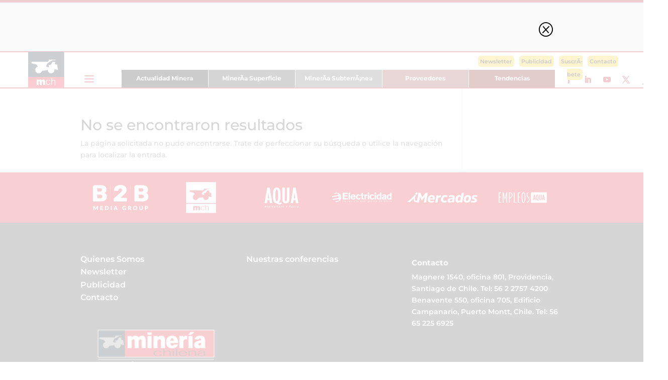

--- FILE ---
content_type: text/html; charset=UTF-8
request_url: https://www.mch.cl/ubicacion/acido-sulfurico/
body_size: 17459
content:
<!DOCTYPE html>
<html lang="es">
<head>
<meta charset="UTF-8" />
<meta http-equiv="X-UA-Compatible" content="IE=edge">
<link rel="pingback" href="https://www.mch.cl/xmlrpc.php" />
<script type="text/javascript">
document.documentElement.className = 'js';
</script>
<script async src="https://securepubads.g.doubleclick.net/tag/js/gpt.js"></script>
<!-- MSKHIS_N -->
<script>
window.googletag = window.googletag || {cmd: []};
googletag.cmd.push(function() {
googletag.defineSlot('/18588809/MSKHIS_N', [120, 600], 'div-gpt-ad-1703699001644-0').addService(googletag.pubads());
googletag.pubads().enableSingleRequest();
googletag.enableServices();
});
</script>
<!-- MSKHDS_N -->
<script>
window.googletag = window.googletag || {cmd: []};
googletag.cmd.push(function() {
googletag.defineSlot('/18588809/MSKHDS_N', [120, 600], 'div-gpt-ad-1703699071679-0').addService(googletag.pubads());
googletag.pubads().enableSingleRequest();
googletag.enableServices();
});
</script>
<!-- MSKHII_N -->
<script>
window.googletag = window.googletag || {cmd: []};
googletag.cmd.push(function() {
googletag.defineSlot('/18588809/MSKHII_N', [120, 600], 'div-gpt-ad-1703699118365-0').addService(googletag.pubads());
googletag.pubads().enableSingleRequest();
googletag.enableServices();
});
</script>
<!-- MSKHDI_N -->
<script>
window.googletag = window.googletag || {cmd: []};
googletag.cmd.push(function() {
googletag.defineSlot('/18588809/MSKHDI_N', [120, 600], 'div-gpt-ad-1703699187265-0').addService(googletag.pubads());
googletag.pubads().enableSingleRequest();
googletag.enableServices();
});
</script>
<!-- MIFSB_V2 -->
<script>
window.googletag = window.googletag || {cmd: []};
googletag.cmd.push(function() {
googletag.defineSlot('/18588809/MIFSB_V2', [940, 170], 'div-gpt-ad-1744823380765-0').addService(googletag.pubads());
googletag.pubads().enableSingleRequest();
googletag.enableServices();
});
</script>
<!-- MIMFSB_V2 -->
<script>
window.googletag = window.googletag || {cmd: []};
googletag.cmd.push(function() {
googletag.defineSlot('/18588809/MIMFSB_V2', [300, 100], 'div-gpt-ad-1744823578106-0').addService(googletag.pubads());
googletag.pubads().enableSingleRequest();
googletag.enableServices();
});
</script>
<!-- MILB_V2 -->
<script>
window.googletag = window.googletag || {cmd: []};
googletag.cmd.push(function() {
googletag.defineSlot('/18588809/MILB_V2', [700, 70], 'div-gpt-ad-1703689069994-0').addService(googletag.pubads());
googletag.pubads().enableSingleRequest();
googletag.enableServices();
});
</script>
<!-- MIMLB_V2 -->
<script>
window.googletag = window.googletag || {cmd: []};
googletag.cmd.push(function() {
googletag.defineSlot('/18588809/MIMLB_V2', [350, 50], 'div-gpt-ad-1703705373267-0').addService(googletag.pubads());
googletag.pubads().enableSingleRequest();
googletag.enableServices();
});
</script>
<!-- MIMMR1_V2 -->
<script>
window.googletag = window.googletag || {cmd: []};
googletag.cmd.push(function() {
googletag.defineSlot('/18588809/MIMMR1_V2', [300, 250], 'div-gpt-ad-1703705536198-0').addService(googletag.pubads());
googletag.pubads().enableSingleRequest();
googletag.enableServices();
});
</script>
<!-- MIMMR2_V2 -->
<script>
window.googletag = window.googletag || {cmd: []};
googletag.cmd.push(function() {
googletag.defineSlot('/18588809/MIMMR2_V2', [300, 250], 'div-gpt-ad-1703705656153-0').addService(googletag.pubads());
googletag.pubads().enableSingleRequest();
googletag.enableServices();
});
</script>
<!-- MIMMR3_V2 -->
<script>
window.googletag = window.googletag || {cmd: []};
googletag.cmd.push(function() {
googletag.defineSlot('/18588809/MIMMR3_V2', [300, 250], 'div-gpt-ad-1703706063881-0').addService(googletag.pubads());
googletag.pubads().enableSingleRequest();
googletag.enableServices();
});
</script>
<!-- MISB1_V2 -->
<script>
window.googletag = window.googletag || {cmd: []};
googletag.cmd.push(function() {
googletag.defineSlot('/18588809/MISB1_V2', [940, 250], 'div-gpt-ad-1703696495066-0').addService(googletag.pubads());
googletag.pubads().enableSingleRequest();
googletag.enableServices();
});
</script>
<!-- MIMR1_V2 -->
<script>
window.googletag = window.googletag || {cmd: []};
googletag.cmd.push(function() {
googletag.defineSlot('/18588809/MIMR1_V2', [228, 280], 'div-gpt-ad-1703696189921-0').addService(googletag.pubads());
googletag.pubads().enableSingleRequest();
googletag.enableServices();
});
</script>
<!-- MIMR2_V2 -->
<script>
window.googletag = window.googletag || {cmd: []};
googletag.cmd.push(function() {
googletag.defineSlot('/18588809/MIMR2_V2', [228, 280], 'div-gpt-ad-1703696294370-0').addService(googletag.pubads());
googletag.pubads().enableSingleRequest();
googletag.enableServices();
});
</script>  
<!-- MITMR_V2 -->
<script>
window.googletag = window.googletag || {cmd: []};
googletag.cmd.push(function() {
googletag.defineSlot('/18588809/MITMR_V2', [258, 215], 'div-gpt-ad-1703695706064-0').addService(googletag.pubads());
googletag.pubads().enableSingleRequest();
googletag.enableServices();
});
</script>
<!-- MIBR_V2 -->
<script>
window.googletag = window.googletag || {cmd: []};
googletag.cmd.push(function() {
googletag.defineSlot('/18588809/MIBR_V2', [258, 500], 'div-gpt-ad-1703696016595-0').addService(googletag.pubads());
googletag.pubads().enableSingleRequest();
googletag.enableServices();
});
</script>
<!-- MISB1_V2 -->
<script>
window.googletag = window.googletag || {cmd: []};
googletag.cmd.push(function() {
googletag.defineSlot('/18588809/MISB1_V2', [940, 250], 'div-gpt-ad-1703696495066-0').addService(googletag.pubads());
googletag.pubads().enableSingleRequest();
googletag.enableServices();
});
</script>
<!-- MHFSB_V2 -->
<script>
window.googletag = window.googletag || {cmd: []};
googletag.cmd.push(function() {
googletag.defineSlot('/18588809/MHFSB_V2', [940, 166], 'div-gpt-ad-1703696913214-0').addService(googletag.pubads());
googletag.pubads().enableSingleRequest();
googletag.enableServices();
});
</script>
<!-- MIMFSB_V2 -->
<script>
window.googletag = window.googletag || {cmd: []};
googletag.cmd.push(function() {
googletag.defineSlot('/18588809/MIMFSB_V2', [300, 100], 'div-gpt-ad-1703706276180-0').addService(googletag.pubads());
googletag.pubads().enableSingleRequest();
googletag.enableServices();
});
</script>
<link rel="preconnect" href="https://fonts.gstatic.com" crossorigin /><meta name='robots' content='index, follow, max-image-preview:large, max-snippet:-1, max-video-preview:-1' />
<script type="text/javascript">
let jqueryParams=[],jQuery=function(r){return jqueryParams=[...jqueryParams,r],jQuery},$=function(r){return jqueryParams=[...jqueryParams,r],$};window.jQuery=jQuery,window.$=jQuery;let customHeadScripts=!1;jQuery.fn=jQuery.prototype={},$.fn=jQuery.prototype={},jQuery.noConflict=function(r){if(window.jQuery)return jQuery=window.jQuery,$=window.jQuery,customHeadScripts=!0,jQuery.noConflict},jQuery.ready=function(r){jqueryParams=[...jqueryParams,r]},$.ready=function(r){jqueryParams=[...jqueryParams,r]},jQuery.load=function(r){jqueryParams=[...jqueryParams,r]},$.load=function(r){jqueryParams=[...jqueryParams,r]},jQuery.fn.ready=function(r){jqueryParams=[...jqueryParams,r]},$.fn.ready=function(r){jqueryParams=[...jqueryParams,r]};</script>
<!-- This site is optimized with the Yoast SEO plugin v26.7 - https://yoast.com/wordpress/plugins/seo/ -->
<title>Ã¡cido sulfÃºrico archivos - Mch</title>
<link rel="canonical" href="https://www.mch.cl/ubicacion/acido-sulfurico/" />
<meta property="og:locale" content="es_ES" />
<meta property="og:type" content="article" />
<meta property="og:title" content="Ã¡cido sulfÃºrico archivos - Mch" />
<meta property="og:url" content="https://www.mch.cl/ubicacion/acido-sulfurico/" />
<meta property="og:site_name" content="Mch" />
<meta name="twitter:card" content="summary_large_image" />
<script type="application/ld+json" class="yoast-schema-graph">{"@context":"https://schema.org","@graph":[{"@type":"CollectionPage","@id":"https://www.mch.cl/ubicacion/acido-sulfurico/","url":"https://www.mch.cl/ubicacion/acido-sulfurico/","name":"Ã¡cido sulfÃºrico archivos - Mch","isPartOf":{"@id":"https://www.mch.cl/#website"},"breadcrumb":{"@id":"https://www.mch.cl/ubicacion/acido-sulfurico/#breadcrumb"},"inLanguage":"es"},{"@type":"BreadcrumbList","@id":"https://www.mch.cl/ubicacion/acido-sulfurico/#breadcrumb","itemListElement":[{"@type":"ListItem","position":1,"name":"Portada","item":"https://www.mch.cl/"},{"@type":"ListItem","position":2,"name":"Ã¡cido sulfÃºrico"}]},{"@type":"WebSite","@id":"https://www.mch.cl/#website","url":"https://www.mch.cl/","name":"Mch","description":"Portal MinerÃ­a Chilena","potentialAction":[{"@type":"SearchAction","target":{"@type":"EntryPoint","urlTemplate":"https://www.mch.cl/?s={search_term_string}"},"query-input":{"@type":"PropertyValueSpecification","valueRequired":true,"valueName":"search_term_string"}}],"inLanguage":"es"}]}</script>
<!-- / Yoast SEO plugin. -->
<link rel="alternate" type="application/rss+xml" title="Mch &raquo; Feed" href="https://www.mch.cl/feed/" />
<link rel="alternate" type="application/rss+xml" title="Mch &raquo; Feed de los comentarios" href="https://www.mch.cl/comments/feed/" />
<link rel="alternate" type="text/calendar" title="Mch &raquo; iCal Feed" href="https://www.mch.cl/eventos/?ical=1" />
<link rel="alternate" type="application/rss+xml" title="Mch &raquo; Ã¡cido sulfÃºrico Location Feed" href="https://www.mch.cl/ubicacion/acido-sulfurico/feed/" />
<meta content="Divi-child v.4.23.4" name="generator"/><!-- <link rel='stylesheet' id='wp-block-library-css' href='https://www.mch.cl/wp-includes/css/dist/block-library/style.min.css?ver=64eaa1c7d8808266800a5660529a3283' type='text/css' media='all' /> -->
<link rel="stylesheet" type="text/css" href="//www.mch.cl/wp-content/cache/wpfc-minified/jy4jf4wy/83weu.css" media="all"/>
<style id='global-styles-inline-css' type='text/css'>
:root{--wp--preset--aspect-ratio--square: 1;--wp--preset--aspect-ratio--4-3: 4/3;--wp--preset--aspect-ratio--3-4: 3/4;--wp--preset--aspect-ratio--3-2: 3/2;--wp--preset--aspect-ratio--2-3: 2/3;--wp--preset--aspect-ratio--16-9: 16/9;--wp--preset--aspect-ratio--9-16: 9/16;--wp--preset--color--black: #000000;--wp--preset--color--cyan-bluish-gray: #abb8c3;--wp--preset--color--white: #ffffff;--wp--preset--color--pale-pink: #f78da7;--wp--preset--color--vivid-red: #cf2e2e;--wp--preset--color--luminous-vivid-orange: #ff6900;--wp--preset--color--luminous-vivid-amber: #fcb900;--wp--preset--color--light-green-cyan: #7bdcb5;--wp--preset--color--vivid-green-cyan: #00d084;--wp--preset--color--pale-cyan-blue: #8ed1fc;--wp--preset--color--vivid-cyan-blue: #0693e3;--wp--preset--color--vivid-purple: #9b51e0;--wp--preset--gradient--vivid-cyan-blue-to-vivid-purple: linear-gradient(135deg,rgb(6,147,227) 0%,rgb(155,81,224) 100%);--wp--preset--gradient--light-green-cyan-to-vivid-green-cyan: linear-gradient(135deg,rgb(122,220,180) 0%,rgb(0,208,130) 100%);--wp--preset--gradient--luminous-vivid-amber-to-luminous-vivid-orange: linear-gradient(135deg,rgb(252,185,0) 0%,rgb(255,105,0) 100%);--wp--preset--gradient--luminous-vivid-orange-to-vivid-red: linear-gradient(135deg,rgb(255,105,0) 0%,rgb(207,46,46) 100%);--wp--preset--gradient--very-light-gray-to-cyan-bluish-gray: linear-gradient(135deg,rgb(238,238,238) 0%,rgb(169,184,195) 100%);--wp--preset--gradient--cool-to-warm-spectrum: linear-gradient(135deg,rgb(74,234,220) 0%,rgb(151,120,209) 20%,rgb(207,42,186) 40%,rgb(238,44,130) 60%,rgb(251,105,98) 80%,rgb(254,248,76) 100%);--wp--preset--gradient--blush-light-purple: linear-gradient(135deg,rgb(255,206,236) 0%,rgb(152,150,240) 100%);--wp--preset--gradient--blush-bordeaux: linear-gradient(135deg,rgb(254,205,165) 0%,rgb(254,45,45) 50%,rgb(107,0,62) 100%);--wp--preset--gradient--luminous-dusk: linear-gradient(135deg,rgb(255,203,112) 0%,rgb(199,81,192) 50%,rgb(65,88,208) 100%);--wp--preset--gradient--pale-ocean: linear-gradient(135deg,rgb(255,245,203) 0%,rgb(182,227,212) 50%,rgb(51,167,181) 100%);--wp--preset--gradient--electric-grass: linear-gradient(135deg,rgb(202,248,128) 0%,rgb(113,206,126) 100%);--wp--preset--gradient--midnight: linear-gradient(135deg,rgb(2,3,129) 0%,rgb(40,116,252) 100%);--wp--preset--font-size--small: 13px;--wp--preset--font-size--medium: 20px;--wp--preset--font-size--large: 36px;--wp--preset--font-size--x-large: 42px;--wp--preset--spacing--20: 0.44rem;--wp--preset--spacing--30: 0.67rem;--wp--preset--spacing--40: 1rem;--wp--preset--spacing--50: 1.5rem;--wp--preset--spacing--60: 2.25rem;--wp--preset--spacing--70: 3.38rem;--wp--preset--spacing--80: 5.06rem;--wp--preset--shadow--natural: 6px 6px 9px rgba(0, 0, 0, 0.2);--wp--preset--shadow--deep: 12px 12px 50px rgba(0, 0, 0, 0.4);--wp--preset--shadow--sharp: 6px 6px 0px rgba(0, 0, 0, 0.2);--wp--preset--shadow--outlined: 6px 6px 0px -3px rgb(255, 255, 255), 6px 6px rgb(0, 0, 0);--wp--preset--shadow--crisp: 6px 6px 0px rgb(0, 0, 0);}:root { --wp--style--global--content-size: 823px;--wp--style--global--wide-size: 1080px; }:where(body) { margin: 0; }.wp-site-blocks > .alignleft { float: left; margin-right: 2em; }.wp-site-blocks > .alignright { float: right; margin-left: 2em; }.wp-site-blocks > .aligncenter { justify-content: center; margin-left: auto; margin-right: auto; }:where(.is-layout-flex){gap: 0.5em;}:where(.is-layout-grid){gap: 0.5em;}.is-layout-flow > .alignleft{float: left;margin-inline-start: 0;margin-inline-end: 2em;}.is-layout-flow > .alignright{float: right;margin-inline-start: 2em;margin-inline-end: 0;}.is-layout-flow > .aligncenter{margin-left: auto !important;margin-right: auto !important;}.is-layout-constrained > .alignleft{float: left;margin-inline-start: 0;margin-inline-end: 2em;}.is-layout-constrained > .alignright{float: right;margin-inline-start: 2em;margin-inline-end: 0;}.is-layout-constrained > .aligncenter{margin-left: auto !important;margin-right: auto !important;}.is-layout-constrained > :where(:not(.alignleft):not(.alignright):not(.alignfull)){max-width: var(--wp--style--global--content-size);margin-left: auto !important;margin-right: auto !important;}.is-layout-constrained > .alignwide{max-width: var(--wp--style--global--wide-size);}body .is-layout-flex{display: flex;}.is-layout-flex{flex-wrap: wrap;align-items: center;}.is-layout-flex > :is(*, div){margin: 0;}body .is-layout-grid{display: grid;}.is-layout-grid > :is(*, div){margin: 0;}body{padding-top: 0px;padding-right: 0px;padding-bottom: 0px;padding-left: 0px;}:root :where(.wp-element-button, .wp-block-button__link){background-color: #32373c;border-width: 0;color: #fff;font-family: inherit;font-size: inherit;font-style: inherit;font-weight: inherit;letter-spacing: inherit;line-height: inherit;padding-top: calc(0.667em + 2px);padding-right: calc(1.333em + 2px);padding-bottom: calc(0.667em + 2px);padding-left: calc(1.333em + 2px);text-decoration: none;text-transform: inherit;}.has-black-color{color: var(--wp--preset--color--black) !important;}.has-cyan-bluish-gray-color{color: var(--wp--preset--color--cyan-bluish-gray) !important;}.has-white-color{color: var(--wp--preset--color--white) !important;}.has-pale-pink-color{color: var(--wp--preset--color--pale-pink) !important;}.has-vivid-red-color{color: var(--wp--preset--color--vivid-red) !important;}.has-luminous-vivid-orange-color{color: var(--wp--preset--color--luminous-vivid-orange) !important;}.has-luminous-vivid-amber-color{color: var(--wp--preset--color--luminous-vivid-amber) !important;}.has-light-green-cyan-color{color: var(--wp--preset--color--light-green-cyan) !important;}.has-vivid-green-cyan-color{color: var(--wp--preset--color--vivid-green-cyan) !important;}.has-pale-cyan-blue-color{color: var(--wp--preset--color--pale-cyan-blue) !important;}.has-vivid-cyan-blue-color{color: var(--wp--preset--color--vivid-cyan-blue) !important;}.has-vivid-purple-color{color: var(--wp--preset--color--vivid-purple) !important;}.has-black-background-color{background-color: var(--wp--preset--color--black) !important;}.has-cyan-bluish-gray-background-color{background-color: var(--wp--preset--color--cyan-bluish-gray) !important;}.has-white-background-color{background-color: var(--wp--preset--color--white) !important;}.has-pale-pink-background-color{background-color: var(--wp--preset--color--pale-pink) !important;}.has-vivid-red-background-color{background-color: var(--wp--preset--color--vivid-red) !important;}.has-luminous-vivid-orange-background-color{background-color: var(--wp--preset--color--luminous-vivid-orange) !important;}.has-luminous-vivid-amber-background-color{background-color: var(--wp--preset--color--luminous-vivid-amber) !important;}.has-light-green-cyan-background-color{background-color: var(--wp--preset--color--light-green-cyan) !important;}.has-vivid-green-cyan-background-color{background-color: var(--wp--preset--color--vivid-green-cyan) !important;}.has-pale-cyan-blue-background-color{background-color: var(--wp--preset--color--pale-cyan-blue) !important;}.has-vivid-cyan-blue-background-color{background-color: var(--wp--preset--color--vivid-cyan-blue) !important;}.has-vivid-purple-background-color{background-color: var(--wp--preset--color--vivid-purple) !important;}.has-black-border-color{border-color: var(--wp--preset--color--black) !important;}.has-cyan-bluish-gray-border-color{border-color: var(--wp--preset--color--cyan-bluish-gray) !important;}.has-white-border-color{border-color: var(--wp--preset--color--white) !important;}.has-pale-pink-border-color{border-color: var(--wp--preset--color--pale-pink) !important;}.has-vivid-red-border-color{border-color: var(--wp--preset--color--vivid-red) !important;}.has-luminous-vivid-orange-border-color{border-color: var(--wp--preset--color--luminous-vivid-orange) !important;}.has-luminous-vivid-amber-border-color{border-color: var(--wp--preset--color--luminous-vivid-amber) !important;}.has-light-green-cyan-border-color{border-color: var(--wp--preset--color--light-green-cyan) !important;}.has-vivid-green-cyan-border-color{border-color: var(--wp--preset--color--vivid-green-cyan) !important;}.has-pale-cyan-blue-border-color{border-color: var(--wp--preset--color--pale-cyan-blue) !important;}.has-vivid-cyan-blue-border-color{border-color: var(--wp--preset--color--vivid-cyan-blue) !important;}.has-vivid-purple-border-color{border-color: var(--wp--preset--color--vivid-purple) !important;}.has-vivid-cyan-blue-to-vivid-purple-gradient-background{background: var(--wp--preset--gradient--vivid-cyan-blue-to-vivid-purple) !important;}.has-light-green-cyan-to-vivid-green-cyan-gradient-background{background: var(--wp--preset--gradient--light-green-cyan-to-vivid-green-cyan) !important;}.has-luminous-vivid-amber-to-luminous-vivid-orange-gradient-background{background: var(--wp--preset--gradient--luminous-vivid-amber-to-luminous-vivid-orange) !important;}.has-luminous-vivid-orange-to-vivid-red-gradient-background{background: var(--wp--preset--gradient--luminous-vivid-orange-to-vivid-red) !important;}.has-very-light-gray-to-cyan-bluish-gray-gradient-background{background: var(--wp--preset--gradient--very-light-gray-to-cyan-bluish-gray) !important;}.has-cool-to-warm-spectrum-gradient-background{background: var(--wp--preset--gradient--cool-to-warm-spectrum) !important;}.has-blush-light-purple-gradient-background{background: var(--wp--preset--gradient--blush-light-purple) !important;}.has-blush-bordeaux-gradient-background{background: var(--wp--preset--gradient--blush-bordeaux) !important;}.has-luminous-dusk-gradient-background{background: var(--wp--preset--gradient--luminous-dusk) !important;}.has-pale-ocean-gradient-background{background: var(--wp--preset--gradient--pale-ocean) !important;}.has-electric-grass-gradient-background{background: var(--wp--preset--gradient--electric-grass) !important;}.has-midnight-gradient-background{background: var(--wp--preset--gradient--midnight) !important;}.has-small-font-size{font-size: var(--wp--preset--font-size--small) !important;}.has-medium-font-size{font-size: var(--wp--preset--font-size--medium) !important;}.has-large-font-size{font-size: var(--wp--preset--font-size--large) !important;}.has-x-large-font-size{font-size: var(--wp--preset--font-size--x-large) !important;}
/*# sourceURL=global-styles-inline-css */
</style>
<!-- <link rel='stylesheet' id='contact-form-7-css' href='https://www.mch.cl/wp-content/plugins/contact-form-7/includes/css/styles.css?ver=6.1.4' type='text/css' media='all' /> -->
<!-- <link rel='stylesheet' id='divi-blog-extras-styles-css' href='https://www.mch.cl/wp-content/plugins/divi-blog-extras/styles/style.min.css?ver=2.6.6' type='text/css' media='all' /> -->
<!-- <link rel='stylesheet' id='divi-social-sharing-buttons-styles-css' href='https://www.mch.cl/wp-content/plugins/divi-social-sharing-buttons/styles/style.min.css?ver=2.3.2' type='text/css' media='all' /> -->
<!-- <link rel='stylesheet' id='divi-style-parent-css' href='https://www.mch.cl/wp-content/themes/Divi/style-static.min.css?ver=4.27.5' type='text/css' media='all' /> -->
<!-- <link rel='stylesheet' id='divi-style-css' href='https://www.mch.cl/wp-content/themes/divi-child/style.css?ver=4.27.5' type='text/css' media='all' /> -->
<link rel="stylesheet" type="text/css" href="//www.mch.cl/wp-content/cache/wpfc-minified/sakbvlt/fx29o.css" media="all"/>
<link rel="https://api.w.org/" href="https://www.mch.cl/wp-json/" /><meta name="tec-api-version" content="v1"><meta name="tec-api-origin" content="https://www.mch.cl"><link rel="alternate" href="https://www.mch.cl/wp-json/tribe/events/v1/" /><meta name="viewport" content="width=device-width, initial-scale=1.0, maximum-scale=1.0, user-scalable=0" /><link rel="icon" href="https://www.mch.cl/wp-content/uploads/2024/02/cropped-mchicon-150x150.jpeg" sizes="32x32" />
<link rel="icon" href="https://www.mch.cl/wp-content/uploads/2024/02/cropped-mchicon-300x300.jpeg" sizes="192x192" />
<link rel="apple-touch-icon" href="https://www.mch.cl/wp-content/uploads/2024/02/cropped-mchicon-300x300.jpeg" />
<meta name="msapplication-TileImage" content="https://www.mch.cl/wp-content/uploads/2024/02/cropped-mchicon-300x300.jpeg" />
<style id="et-divi-customizer-global-cached-inline-styles">body,.et_pb_column_1_2 .et_quote_content blockquote cite,.et_pb_column_1_2 .et_link_content a.et_link_main_url,.et_pb_column_1_3 .et_quote_content blockquote cite,.et_pb_column_3_8 .et_quote_content blockquote cite,.et_pb_column_1_4 .et_quote_content blockquote cite,.et_pb_blog_grid .et_quote_content blockquote cite,.et_pb_column_1_3 .et_link_content a.et_link_main_url,.et_pb_column_3_8 .et_link_content a.et_link_main_url,.et_pb_column_1_4 .et_link_content a.et_link_main_url,.et_pb_blog_grid .et_link_content a.et_link_main_url,body .et_pb_bg_layout_light .et_pb_post p,body .et_pb_bg_layout_dark .et_pb_post p{font-size:14px}.et_pb_slide_content,.et_pb_best_value{font-size:15px}.container,.et_pb_row,.et_pb_slider .et_pb_container,.et_pb_fullwidth_section .et_pb_title_container,.et_pb_fullwidth_section .et_pb_title_featured_container,.et_pb_fullwidth_header:not(.et_pb_fullscreen) .et_pb_fullwidth_header_container{max-width:960px}.et_boxed_layout #page-container,.et_boxed_layout.et_non_fixed_nav.et_transparent_nav #page-container #top-header,.et_boxed_layout.et_non_fixed_nav.et_transparent_nav #page-container #main-header,.et_fixed_nav.et_boxed_layout #page-container #top-header,.et_fixed_nav.et_boxed_layout #page-container #main-header,.et_boxed_layout #page-container .container,.et_boxed_layout #page-container .et_pb_row{max-width:1120px}@media only screen and (min-width:1200px){.et_pb_row{padding:24px 0}.et_pb_section{padding:48px 0}.single.et_pb_pagebuilder_layout.et_full_width_page .et_post_meta_wrapper{padding-top:72px}.et_pb_fullwidth_section{padding:0}}	h1,h2,h3,h4,h5,h6{font-family:'Montserrat',Helvetica,Arial,Lucida,sans-serif}body,input,textarea,select{font-family:'Montserrat',Helvetica,Arial,Lucida,sans-serif}sub,sup{font-size:.75rem!important}.navigation{margin:10px auto}.nav-links{padding:15px 10px}.page-numbers{padding:5px 7px}a.page-numbers{color:#004a98}#close-intersticial{cursor:pointer}#mobile_menu1{padding:0!important;top:75px!important}#mobile_menu1 .sub-menu{display:none!important}#mobile_menu1 li.menu-item{width:100%!important}#mobile_menu1 li.menu-item a{color:#fff!important}div#header-menu .button-comercial .et_pb_text_inner{padding-top:0}.et_pb_search_0_tb_header{overflow:hidden;border-radius:30px;border:none}.et_pb_search_0_tb_header input[type='text']{background:#fff;padding-left:30px!important}div#menu-desplegable.open{opacity:1;top:200px!important}.mc4wp-form-fields{display:flex;flex-direction:column}.mc4wp-form-fields p{display:flex;width:60%;flex-direction:column}.mc4wp-form-fields p input{display:flex;flex-direction:column;padding:5px 3px}.post-type-archive-tendencias_animadas article.et_pb_post h2.entry-title{margin-left:-19px;font-weight:700}</style></head>
<body data-rsssl=1 class="archive tax-location_tax term-acido-sulfurico term-1589 wp-theme-Divi wp-child-theme-divi-child et-tb-has-template et-tb-has-header et-tb-has-footer tribe-no-js et_pb_button_helper_class et_cover_background osx et_pb_gutters2 et_right_sidebar et_divi_theme et-db">
<div id="page-container">
<div id="et-boc" class="et-boc">
<header class="et-l et-l--header">
<div class="et_builder_inner_content et_pb_gutters3">
<div class="et_pb_section et_pb_section_0_tb_header et_pb_sticky_module et_pb_with_background et_section_regular" >
<div class="et_pb_row et_pb_row_0_tb_header">
<div class="et_pb_column et_pb_column_4_4 et_pb_column_0_tb_header  et_pb_css_mix_blend_mode_passthrough et-last-child et_pb_column_empty">
</div>
</div>
</div><div class="et_pb_section et_pb_section_1_tb_header et_pb_sticky_module et_pb_with_background et_section_regular" >
<div class="et_pb_row et_pb_row_1_tb_header et_pb_gutters1">
<div class="et_pb_column et_pb_column_4_4 et_pb_column_1_tb_header  et_pb_css_mix_blend_mode_passthrough et-last-child">
<div class="et_pb_module et_pb_code et_pb_code_0_tb_header  et_pb_text_align_center">
<div class="et_pb_code_inner"><!-- /18588809/MHMLB_V2 -->
<div id='div-gpt-ad-1703700020593-0' style='min-width: 350px; min-height: 50px;'>
<script>
googletag.cmd.push(function() { googletag.display('div-gpt-ad-1703700020593-0'); });
</script>
</div></div>
</div>
</div>
</div>
</div><div class="et_pb_section et_pb_section_2_tb_header et_pb_sticky_module et_pb_with_background et_section_regular" >
<div class="et_pb_row et_pb_row_2_tb_header et_pb_gutters1">
<div class="et_pb_column et_pb_column_4_4 et_pb_column_2_tb_header  et_pb_css_mix_blend_mode_passthrough et-last-child">
<div class="et_pb_module et_pb_code et_pb_code_1_tb_header  et_pb_text_align_center">
<div class="et_pb_code_inner"><!-- /18588809/MHLB_V2 -->
<div id='div-gpt-ad-1703616843407-0' style='min-width: 700px; min-height: 70px;'>
<script>
googletag.cmd.push(function() { googletag.display('div-gpt-ad-1703616843407-0'); });
</script>
</div></div>
</div><div class="et_pb_module et_pb_code et_pb_code_2_tb_header">
<div class="et_pb_code_inner"><script>
jQuery(document).ready(function($) {
$('#burguer-menu').css({
'cursor': 'pointer'
}).on('click', function(e) {
e.preventDefault();
$("#menu-desplegable").toggleClass('open');
});
})
</script></div>
</div>
</div>
</div>
</div><div id="header-menu" class="et_pb_with_border et_pb_section et_pb_section_3_tb_header et_pb_sticky_module et_pb_with_background et_section_regular et_pb_section--with-menu" >
<div id="menu-header" class="et_pb_row et_pb_row_3_tb_header et_pb_gutters1 et_pb_row--with-menu">
<div class="et_pb_column et_pb_column_1_4 et_pb_column_3_tb_header  et_pb_css_mix_blend_mode_passthrough">
<div class="et_pb_module et_pb_image et_pb_image_0_tb_header">
<a href="https://www.mch.cl/"><span class="et_pb_image_wrap "><img fetchpriority="high" decoding="async" width="229" height="229" src="https://www.empleosmch.cl/wp-content/uploads/2024/02/LOGO-MCH.png" alt="" title="LOGO MCH" srcset="https://www.mch.cl/wp-content/uploads/2024/02/LOGO-MCH.png 229w, https://www.mch.cl/wp-content/uploads/2024/02/LOGO-MCH-150x150.png 150w" sizes="(max-width: 229px) 100vw, 229px" class="wp-image-345449" /></span></a>
</div>
</div><div class="et_pb_column et_pb_column_1_2 et_pb_column_4_tb_header  et_pb_css_mix_blend_mode_passthrough et_pb_column--with-menu">
<div id="burguer-menu" class="et_pb_module et_pb_icon et_pb_icon_0_tb_header">
<span class="et_pb_icon_wrap "><span class="et-pb-icon">a</span></span>
</div><div class="et_pb_module et_pb_menu et_pb_menu_0_tb_header et_pb_bg_layout_dark  et_pb_text_align_justified et_dropdown_animation_fade et_pb_menu--without-logo et_pb_menu--style-left_aligned">
<div class="et_pb_menu_inner_container clearfix">
<div class="et_pb_menu__wrap">
<div class="et_pb_menu__menu">
<nav class="et-menu-nav"><ul id="menu-menu-principal" class="et-menu nav"><li class="et_pb_menu_page_id-1 menu-item menu-item-type-taxonomy menu-item-object-category menu-item-has-children menu-item-344824"><a href="https://www.mch.cl/categoria/negocios-industria/">Actualidad Minera</a>
<ul class="sub-menu">
<li class="et_pb_menu_page_id-33721 menu-item menu-item-type-taxonomy menu-item-object-category menu-item-344825"><a href="https://www.mch.cl/categoria/negocios-industria/comunidades/">Comunidades</a></li>
<li class="et_pb_menu_page_id-31220 menu-item menu-item-type-taxonomy menu-item-object-category menu-item-344826"><a href="https://www.mch.cl/categoria/negocios-industria/inversiones/">Inversiones</a></li>
<li class="et_pb_menu_page_id-31221 menu-item menu-item-type-taxonomy menu-item-object-category menu-item-344827"><a href="https://www.mch.cl/categoria/negocios-industria/mujeres-mineras/">Mujeres Mineras</a></li>
<li class="et_pb_menu_page_id-33722 menu-item menu-item-type-taxonomy menu-item-object-category menu-item-344828"><a href="https://www.mch.cl/categoria/negocios-industria/normativas/">Normativas</a></li>
</ul>
</li>
<li class="et_pb_menu_page_id-33723 menu-item menu-item-type-taxonomy menu-item-object-category menu-item-has-children menu-item-344829"><a href="https://www.mch.cl/categoria/mineria-superficie/">MinerÃ­a Superficie</a>
<ul class="sub-menu">
<li class="et_pb_menu_page_id-33727 menu-item menu-item-type-taxonomy menu-item-object-category menu-item-344830"><a href="https://www.mch.cl/categoria/mineria-superficie/logistica/">LogÃ­stica</a></li>
<li class="et_pb_menu_page_id-33725 menu-item menu-item-type-taxonomy menu-item-object-category menu-item-344831"><a href="https://www.mch.cl/categoria/mineria-superficie/proceso/">Proceso</a></li>
<li class="et_pb_menu_page_id-33724 menu-item menu-item-type-taxonomy menu-item-object-category menu-item-344832"><a href="https://www.mch.cl/categoria/mineria-superficie/recursos-y-reservas/">Recursos y reservas</a></li>
<li class="et_pb_menu_page_id-33728 menu-item menu-item-type-taxonomy menu-item-object-category menu-item-344833"><a href="https://www.mch.cl/categoria/mineria-superficie/sustentabilidad-mineria-superficie/">Sustentabilidad</a></li>
<li class="et_pb_menu_page_id-33726 menu-item menu-item-type-taxonomy menu-item-object-category menu-item-344834"><a href="https://www.mch.cl/categoria/mineria-superficie/tecnologia-innovacion/">TecnologÃ­a &#8211; InnovaciÃ³n</a></li>
</ul>
</li>
<li class="et_pb_menu_page_id-33729 menu-item menu-item-type-taxonomy menu-item-object-category menu-item-has-children menu-item-344835"><a href="https://www.mch.cl/categoria/mineria-subterranea/">MinerÃ­a SubterrÃ¡nea</a>
<ul class="sub-menu">
<li class="et_pb_menu_page_id-33733 menu-item menu-item-type-taxonomy menu-item-object-category menu-item-344836"><a href="https://www.mch.cl/categoria/mineria-subterranea/logistica-mineria-subterranea/">LogÃ­stica</a></li>
<li class="et_pb_menu_page_id-33731 menu-item menu-item-type-taxonomy menu-item-object-category menu-item-344837"><a href="https://www.mch.cl/categoria/mineria-subterranea/proceso-mineria-subterranea/">Proceso</a></li>
<li class="et_pb_menu_page_id-33730 menu-item menu-item-type-taxonomy menu-item-object-category menu-item-344838"><a href="https://www.mch.cl/categoria/mineria-subterranea/recursos-y-reservas-mineria-subterranea/">Recursos y reservas</a></li>
<li class="et_pb_menu_page_id-33734 menu-item menu-item-type-taxonomy menu-item-object-category menu-item-344839"><a href="https://www.mch.cl/categoria/mineria-subterranea/sustentabilidad-mineria-subterranea/">Sustentabilidad</a></li>
<li class="et_pb_menu_page_id-33732 menu-item menu-item-type-taxonomy menu-item-object-category menu-item-344840"><a href="https://www.mch.cl/categoria/mineria-subterranea/tecnologia-innovacion-mineria-subterranea/">TecnologÃ­a &#8211; InnovaciÃ³n</a></li>
</ul>
</li>
<li class="et_pb_menu_page_id-5 menu-item menu-item-type-taxonomy menu-item-object-category menu-item-344841"><a href="https://www.mch.cl/categoria/proveedores/">Proveedores</a></li>
<li class="et_pb_menu_page_id-14550 menu-item menu-item-type-taxonomy menu-item-object-category menu-item-has-children menu-item-354995"><a href="https://www.mch.cl/categoria/tendencias/">Tendencias</a>
<ul class="sub-menu">
<li class="et_pb_menu_page_id-14550 menu-item menu-item-type-taxonomy menu-item-object-category menu-item-354954"><a href="https://www.mch.cl/categoria/tendencias/">Tendencias</a></li>
<li class="et_pb_menu_page_id-353576 menu-item menu-item-type-custom menu-item-object-custom menu-item-353576"><a href="/tendencias-animadas/">Tendencias Animadas</a></li>
<li class="et_pb_menu_page_id-92915 menu-item menu-item-type-post_type menu-item-object-page menu-item-344843"><a href="https://www.mch.cl/contenido-auspiciado/">Contenido Auspiciado</a></li>
</ul>
</li>
</ul></nav>
</div>
<div class="et_mobile_nav_menu">
<div class="mobile_nav closed">
<span class="mobile_menu_bar"></span>
</div>
</div>
</div>
</div>
</div><div id="click-buscador-movil" class="et_pb_module et_pb_icon et_pb_icon_1_tb_header">
<span class="et_pb_icon_wrap "><span class="et-pb-icon">U</span></span>
</div>
</div><div class="et_pb_column et_pb_column_1_4 et_pb_column_5_tb_header columna-rrss  et_pb_css_mix_blend_mode_passthrough et-last-child">
<div class="et_pb_module et_pb_text et_pb_text_0_tb_header button-comercial  et_pb_text_align_center et_pb_bg_layout_light">
<div class="et_pb_text_inner"><ul>
<li><a target="_blank" href="/newsletter/3526">Newsletter</a></li>
<li><a href="https://www.mch.cl/wp-content/uploads/2024/02/MediaKit-MCH-2024-ES-SIN-PRECIOS.pdf" target="_blank" rel="noopener">Publicidad</a></li>
<li><a href="/suscribete">SuscrÃ­bete</a></li>
<li><a href="/contacto">Contacto</a></li>
</ul></div>
</div><ul class="et_pb_module et_pb_social_media_follow et_pb_social_media_follow_0_tb_header clearfix  et_pb_text_align_right et_pb_bg_layout_light">
<li
class='et_pb_social_media_follow_network_0_tb_header et_pb_social_icon et_pb_social_network_link  et-social-facebook'><a
href='https://www.facebook.com/mineriachilena?fref=ts'
class='icon et_pb_with_border'
title='Seguir en Facebook'
target="_blank"><span
class='et_pb_social_media_follow_network_name'
aria-hidden='true'
>Seguir</span></a></li><li
class='et_pb_social_media_follow_network_1_tb_header et_pb_social_icon et_pb_social_network_link  et-social-linkedin'><a
href='http://www.linkedin.com/company/mineriachilena/'
class='icon et_pb_with_border'
title='Seguir en LinkedIn'
target="_blank"><span
class='et_pb_social_media_follow_network_name'
aria-hidden='true'
>Seguir</span></a></li><li
class='et_pb_social_media_follow_network_2_tb_header et_pb_social_icon et_pb_social_network_link  et-social-youtube'><a
href='https://www.youtube.com/@mineriachilena101'
class='icon et_pb_with_border'
title='Seguir en Youtube'
target="_blank"><span
class='et_pb_social_media_follow_network_name'
aria-hidden='true'
>Seguir</span></a></li><li
class='et_pb_social_media_follow_network_3_tb_header et_pb_social_icon et_pb_social_network_link  et-social-twitter'><a
href='https://twitter.com/mineriachilena'
class='icon et_pb_with_border'
title='Seguir en X'
target="_blank"><span
class='et_pb_social_media_follow_network_name'
aria-hidden='true'
>Seguir</span></a></li>
</ul>
</div>
</div>
</div><div id="intersticial-ad" class="et_pb_section et_pb_section_4_tb_header et_pb_with_background et_section_regular et_pb_section--fixed" >
<div class="et_pb_row et_pb_row_4_tb_header">
<div class="et_pb_column et_pb_column_4_4 et_pb_column_6_tb_header  et_pb_css_mix_blend_mode_passthrough et-last-child">
<div id="close-intersticial" class="et_pb_module et_pb_icon et_pb_icon_2_tb_header">
<span class="et_pb_icon_wrap "><span class="et-pb-icon">Q</span></span>
</div><div class="et_pb_module et_pb_code et_pb_code_3_tb_header  et_pb_text_align_center">
<div class="et_pb_code_inner"><!-- /18588809/MHINTER_V2 -->
<div id='div-gpt-ad-1704142414442-0' style='min-width: 750px; min-height: 550px;'>
<script>
googletag.cmd.push(function() { googletag.display('div-gpt-ad-1704142414442-0'); });
</script>
</div>
<script>
jQuery(document).ready(function($) {
// Obtener la hora actual en milisegundos
var currentTime = new Date().getTime();
// Verificar si ya se ocultÃ³ el div en la Ãºltima hora
var lastHiddenTime = localStorage.getItem('lastHiddenTime');
// Si no se ha ocultado en la Ãºltima hora o es la primera vez, lo ocultamos
console.log(currentTime - lastHiddenTime);
if (!lastHiddenTime || (currentTime - lastHiddenTime) > 120000) {
$('#intersticial-ad').show();
setTimeout(function() {
$('#intersticial-ad').hide();
// Guardar la hora actual en localStorage
localStorage.setItem('lastHiddenTime', currentTime);
}, 15000); // 15 segundos en milisegundos
}
$('#close-intersticial').click(function(e) {
e.preventDefault();
localStorage.setItem('lastHiddenTime', currentTime);
$('#intersticial-ad').hide();
});
});
</script></div>
</div><div class="et_pb_module et_pb_code et_pb_code_4_tb_header">
<div class="et_pb_code_inner"><!-- /18588809/MMINTER_V2 -->
<div id='div-gpt-ad-1704143316950-0' style='min-width: 300px; min-height: 480px;'>
<script>
googletag.cmd.push(function() { googletag.display('div-gpt-ad-1704143316950-0'); });
</script>
</div></div>
</div>
</div>
</div>
</div><div id="menu-desplegable" class="et_pb_section et_pb_section_5_tb_header et_pb_with_background et_section_regular et_pb_section--fixed et_pb_section--with-menu" >
<div class="et_pb_row et_pb_row_5_tb_header">
<div class="et_pb_column et_pb_column_4_4 et_pb_column_7_tb_header  et_pb_css_mix_blend_mode_passthrough et-last-child">
<div id="buscador" class="et_pb_with_border et_pb_module et_pb_search et_pb_search_0_tb_header  et_pb_text_align_left et_pb_bg_layout_light">
<form role="search" method="get" class="et_pb_searchform" action="https://www.mch.cl/">
<div>
<label class="screen-reader-text" for="s">Buscar:</label>
<input type="text" name="s" placeholder="" class="et_pb_s" />
<input type="hidden" name="et_pb_searchform_submit" value="et_search_proccess" />
<input type="hidden" name="et_pb_include_posts" value="yes" />
<input type="hidden" name="et_pb_include_pages" value="yes" />
<input type="submit" value="Búsqueda" class="et_pb_searchsubmit">
</div>
</form>
</div>
</div>
</div><div class="et_pb_row et_pb_row_6_tb_header et_pb_row--with-menu">
<div class="et_pb_column et_pb_column_4_4 et_pb_column_8_tb_header  et_pb_css_mix_blend_mode_passthrough et-last-child et_pb_column--with-menu">
<div class="et_pb_module et_pb_menu et_pb_menu_1_tb_header et_pb_bg_layout_dark  et_pb_text_align_left et_dropdown_animation_fade et_pb_menu--without-logo et_pb_menu--style-centered">
<div class="et_pb_menu_inner_container clearfix">
<div class="et_pb_menu__wrap">
<div class="et_pb_menu__menu">
<nav class="et-menu-nav"><ul id="menu-menu-principal-1" class="et-menu nav"><li class="et_pb_menu_page_id-1 menu-item menu-item-type-taxonomy menu-item-object-category menu-item-has-children menu-item-344824"><a href="https://www.mch.cl/categoria/negocios-industria/">Actualidad Minera</a>
<ul class="sub-menu">
<li class="et_pb_menu_page_id-33721 menu-item menu-item-type-taxonomy menu-item-object-category menu-item-344825"><a href="https://www.mch.cl/categoria/negocios-industria/comunidades/">Comunidades</a></li>
<li class="et_pb_menu_page_id-31220 menu-item menu-item-type-taxonomy menu-item-object-category menu-item-344826"><a href="https://www.mch.cl/categoria/negocios-industria/inversiones/">Inversiones</a></li>
<li class="et_pb_menu_page_id-31221 menu-item menu-item-type-taxonomy menu-item-object-category menu-item-344827"><a href="https://www.mch.cl/categoria/negocios-industria/mujeres-mineras/">Mujeres Mineras</a></li>
<li class="et_pb_menu_page_id-33722 menu-item menu-item-type-taxonomy menu-item-object-category menu-item-344828"><a href="https://www.mch.cl/categoria/negocios-industria/normativas/">Normativas</a></li>
</ul>
</li>
<li class="et_pb_menu_page_id-33723 menu-item menu-item-type-taxonomy menu-item-object-category menu-item-has-children menu-item-344829"><a href="https://www.mch.cl/categoria/mineria-superficie/">MinerÃ­a Superficie</a>
<ul class="sub-menu">
<li class="et_pb_menu_page_id-33727 menu-item menu-item-type-taxonomy menu-item-object-category menu-item-344830"><a href="https://www.mch.cl/categoria/mineria-superficie/logistica/">LogÃ­stica</a></li>
<li class="et_pb_menu_page_id-33725 menu-item menu-item-type-taxonomy menu-item-object-category menu-item-344831"><a href="https://www.mch.cl/categoria/mineria-superficie/proceso/">Proceso</a></li>
<li class="et_pb_menu_page_id-33724 menu-item menu-item-type-taxonomy menu-item-object-category menu-item-344832"><a href="https://www.mch.cl/categoria/mineria-superficie/recursos-y-reservas/">Recursos y reservas</a></li>
<li class="et_pb_menu_page_id-33728 menu-item menu-item-type-taxonomy menu-item-object-category menu-item-344833"><a href="https://www.mch.cl/categoria/mineria-superficie/sustentabilidad-mineria-superficie/">Sustentabilidad</a></li>
<li class="et_pb_menu_page_id-33726 menu-item menu-item-type-taxonomy menu-item-object-category menu-item-344834"><a href="https://www.mch.cl/categoria/mineria-superficie/tecnologia-innovacion/">TecnologÃ­a &#8211; InnovaciÃ³n</a></li>
</ul>
</li>
<li class="et_pb_menu_page_id-33729 menu-item menu-item-type-taxonomy menu-item-object-category menu-item-has-children menu-item-344835"><a href="https://www.mch.cl/categoria/mineria-subterranea/">MinerÃ­a SubterrÃ¡nea</a>
<ul class="sub-menu">
<li class="et_pb_menu_page_id-33733 menu-item menu-item-type-taxonomy menu-item-object-category menu-item-344836"><a href="https://www.mch.cl/categoria/mineria-subterranea/logistica-mineria-subterranea/">LogÃ­stica</a></li>
<li class="et_pb_menu_page_id-33731 menu-item menu-item-type-taxonomy menu-item-object-category menu-item-344837"><a href="https://www.mch.cl/categoria/mineria-subterranea/proceso-mineria-subterranea/">Proceso</a></li>
<li class="et_pb_menu_page_id-33730 menu-item menu-item-type-taxonomy menu-item-object-category menu-item-344838"><a href="https://www.mch.cl/categoria/mineria-subterranea/recursos-y-reservas-mineria-subterranea/">Recursos y reservas</a></li>
<li class="et_pb_menu_page_id-33734 menu-item menu-item-type-taxonomy menu-item-object-category menu-item-344839"><a href="https://www.mch.cl/categoria/mineria-subterranea/sustentabilidad-mineria-subterranea/">Sustentabilidad</a></li>
<li class="et_pb_menu_page_id-33732 menu-item menu-item-type-taxonomy menu-item-object-category menu-item-344840"><a href="https://www.mch.cl/categoria/mineria-subterranea/tecnologia-innovacion-mineria-subterranea/">TecnologÃ­a &#8211; InnovaciÃ³n</a></li>
</ul>
</li>
<li class="et_pb_menu_page_id-5 menu-item menu-item-type-taxonomy menu-item-object-category menu-item-344841"><a href="https://www.mch.cl/categoria/proveedores/">Proveedores</a></li>
<li class="et_pb_menu_page_id-14550 menu-item menu-item-type-taxonomy menu-item-object-category menu-item-has-children menu-item-354995"><a href="https://www.mch.cl/categoria/tendencias/">Tendencias</a>
<ul class="sub-menu">
<li class="et_pb_menu_page_id-14550 menu-item menu-item-type-taxonomy menu-item-object-category menu-item-354954"><a href="https://www.mch.cl/categoria/tendencias/">Tendencias</a></li>
<li class="et_pb_menu_page_id-353576 menu-item menu-item-type-custom menu-item-object-custom menu-item-353576"><a href="/tendencias-animadas/">Tendencias Animadas</a></li>
<li class="et_pb_menu_page_id-92915 menu-item menu-item-type-post_type menu-item-object-page menu-item-344843"><a href="https://www.mch.cl/contenido-auspiciado/">Contenido Auspiciado</a></li>
</ul>
</li>
</ul></nav>
</div>
<div class="et_mobile_nav_menu">
<div class="mobile_nav closed">
<span class="mobile_menu_bar"></span>
</div>
</div>
</div>
</div>
</div>
</div>
</div>
</div><div id="busqueda-movil" class="et_pb_section et_pb_section_6_tb_header et_pb_with_background et_section_regular et_pb_section--absolute" >
<div class="et_pb_row et_pb_row_7_tb_header">
<div class="et_pb_column et_pb_column_4_4 et_pb_column_9_tb_header  et_pb_css_mix_blend_mode_passthrough et-last-child">
<div class="et_pb_module et_pb_search et_pb_search_1_tb_header  et_pb_text_align_left et_pb_bg_layout_light">
<form role="search" method="get" class="et_pb_searchform" action="https://www.mch.cl/">
<div>
<label class="screen-reader-text" for="s">Buscar:</label>
<input type="text" name="s" placeholder="" class="et_pb_s" />
<input type="hidden" name="et_pb_searchform_submit" value="et_search_proccess" />
<input type="hidden" name="et_pb_include_posts" value="yes" />
<input type="hidden" name="et_pb_include_pages" value="yes" />
<input type="submit" value="Búsqueda" class="et_pb_searchsubmit">
</div>
</form>
</div><div class="et_pb_module et_pb_code et_pb_code_5_tb_header">
<div class="et_pb_code_inner"><script>
jQuery(document).ready(function($) {
$('#click-buscador-movil').click(function() {
$('#busqueda-movil').toggleClass('active');
if ($(window).width() > 600) {
$('#menu-desplegable').toggleClass('open');
}
})
})
</script></div>
</div>
</div>
</div>
</div>		</div>
</header>
<div id="et-main-area">
<div id="main-content">
<div class="container">
<div id="content-area" class="clearfix">
<div id="left-area">
<div class="entry">
<h1 class="not-found-title">No se encontraron resultados</h1>
<p>La página solicitada no pudo encontrarse. Trate de perfeccionar su búsqueda o utilice la navegación para localizar la entrada.</p>
</div>
</div>
</div>
</div>
</div>
	<footer class="et-l et-l--footer">
<div class="et_builder_inner_content et_pb_gutters3">
<div class="et_pb_section et_pb_section_0_tb_footer et_pb_with_background et_section_regular" >
<div class="et_pb_row et_pb_row_0_tb_footer et_pb_gutters1">
<div class="et_pb_column et_pb_column_1_6 et_pb_column_0_tb_footer  et_pb_css_mix_blend_mode_passthrough">
<div class="et_pb_module et_pb_image et_pb_image_0_tb_footer">
<span class="et_pb_image_wrap "><img loading="lazy" decoding="async" width="4167" height="2084" src="https://www.empleosmch.cl/wp-content/uploads/2024/02/B2B.png" alt="" title="B2B" srcset="https://www.mch.cl/wp-content/uploads/2024/02/B2B.png 4167w, https://www.mch.cl/wp-content/uploads/2024/02/B2B-300x150.png 300w, https://www.mch.cl/wp-content/uploads/2024/02/B2B-1024x512.png 1024w, https://www.mch.cl/wp-content/uploads/2024/02/B2B-768x384.png 768w, https://www.mch.cl/wp-content/uploads/2024/02/B2B-1536x768.png 1536w, https://www.mch.cl/wp-content/uploads/2024/02/B2B-2048x1024.png 2048w, https://www.mch.cl/wp-content/uploads/2024/02/B2B-1080x540.png 1080w, https://www.mch.cl/wp-content/uploads/2024/02/B2B-1280x640.png 1280w, https://www.mch.cl/wp-content/uploads/2024/02/B2B-980x490.png 980w, https://www.mch.cl/wp-content/uploads/2024/02/B2B-480x240.png 480w" sizes="(max-width: 4167px) 100vw, 4167px" class="wp-image-345702" /></span>
</div>
</div><div class="et_pb_column et_pb_column_1_6 et_pb_column_1_tb_footer  et_pb_css_mix_blend_mode_passthrough">
<div class="et_pb_module et_pb_image et_pb_image_1_tb_footer">
<span class="et_pb_image_wrap "><img loading="lazy" decoding="async" width="4167" height="2084" src="https://www.empleosmch.cl/wp-content/uploads/2024/02/MCH-CUADRADO.png" alt="" title="MCH CUADRADO" srcset="https://www.mch.cl/wp-content/uploads/2024/02/MCH-CUADRADO.png 4167w, https://www.mch.cl/wp-content/uploads/2024/02/MCH-CUADRADO-300x150.png 300w, https://www.mch.cl/wp-content/uploads/2024/02/MCH-CUADRADO-1024x512.png 1024w, https://www.mch.cl/wp-content/uploads/2024/02/MCH-CUADRADO-768x384.png 768w, https://www.mch.cl/wp-content/uploads/2024/02/MCH-CUADRADO-1536x768.png 1536w, https://www.mch.cl/wp-content/uploads/2024/02/MCH-CUADRADO-2048x1024.png 2048w, https://www.mch.cl/wp-content/uploads/2024/02/MCH-CUADRADO-1080x540.png 1080w, https://www.mch.cl/wp-content/uploads/2024/02/MCH-CUADRADO-1280x640.png 1280w, https://www.mch.cl/wp-content/uploads/2024/02/MCH-CUADRADO-980x490.png 980w, https://www.mch.cl/wp-content/uploads/2024/02/MCH-CUADRADO-480x240.png 480w" sizes="(max-width: 4167px) 100vw, 4167px" class="wp-image-345703" /></span>
</div>
</div><div class="et_pb_column et_pb_column_1_6 et_pb_column_2_tb_footer  et_pb_css_mix_blend_mode_passthrough">
<div class="et_pb_module et_pb_image et_pb_image_2_tb_footer">
<span class="et_pb_image_wrap "><img loading="lazy" decoding="async" width="4167" height="2084" src="https://www.empleosmch.cl/wp-content/uploads/2024/02/AQUA.png" alt="" title="AQUA" srcset="https://www.mch.cl/wp-content/uploads/2024/02/AQUA.png 4167w, https://www.mch.cl/wp-content/uploads/2024/02/AQUA-300x150.png 300w, https://www.mch.cl/wp-content/uploads/2024/02/AQUA-1024x512.png 1024w, https://www.mch.cl/wp-content/uploads/2024/02/AQUA-768x384.png 768w, https://www.mch.cl/wp-content/uploads/2024/02/AQUA-1536x768.png 1536w, https://www.mch.cl/wp-content/uploads/2024/02/AQUA-2048x1024.png 2048w, https://www.mch.cl/wp-content/uploads/2024/02/AQUA-1080x540.png 1080w, https://www.mch.cl/wp-content/uploads/2024/02/AQUA-1280x640.png 1280w, https://www.mch.cl/wp-content/uploads/2024/02/AQUA-980x490.png 980w, https://www.mch.cl/wp-content/uploads/2024/02/AQUA-480x240.png 480w" sizes="(max-width: 4167px) 100vw, 4167px" class="wp-image-345706" /></span>
</div>
</div><div class="et_pb_column et_pb_column_1_6 et_pb_column_3_tb_footer  et_pb_css_mix_blend_mode_passthrough">
<div class="et_pb_module et_pb_image et_pb_image_3_tb_footer">
<span class="et_pb_image_wrap "><img loading="lazy" decoding="async" width="4167" height="2084" src="https://www.empleosmch.cl/wp-content/uploads/2024/02/ELECTRICIDAD.png" alt="" title="ELECTRICIDAD" srcset="https://www.mch.cl/wp-content/uploads/2024/02/ELECTRICIDAD.png 4167w, https://www.mch.cl/wp-content/uploads/2024/02/ELECTRICIDAD-300x150.png 300w, https://www.mch.cl/wp-content/uploads/2024/02/ELECTRICIDAD-1024x512.png 1024w, https://www.mch.cl/wp-content/uploads/2024/02/ELECTRICIDAD-768x384.png 768w, https://www.mch.cl/wp-content/uploads/2024/02/ELECTRICIDAD-1536x768.png 1536w, https://www.mch.cl/wp-content/uploads/2024/02/ELECTRICIDAD-2048x1024.png 2048w, https://www.mch.cl/wp-content/uploads/2024/02/ELECTRICIDAD-1080x540.png 1080w, https://www.mch.cl/wp-content/uploads/2024/02/ELECTRICIDAD-1280x640.png 1280w, https://www.mch.cl/wp-content/uploads/2024/02/ELECTRICIDAD-980x490.png 980w, https://www.mch.cl/wp-content/uploads/2024/02/ELECTRICIDAD-480x240.png 480w" sizes="(max-width: 4167px) 100vw, 4167px" class="wp-image-345707" /></span>
</div>
</div><div class="et_pb_column et_pb_column_1_6 et_pb_column_4_tb_footer  et_pb_css_mix_blend_mode_passthrough">
<div class="et_pb_module et_pb_image et_pb_image_4_tb_footer">
<span class="et_pb_image_wrap "><img loading="lazy" decoding="async" width="4167" height="2084" src="https://www.empleosmch.cl/wp-content/uploads/2024/02/IMERCADOS.png" alt="" title="IMERCADOS" srcset="https://www.mch.cl/wp-content/uploads/2024/02/IMERCADOS.png 4167w, https://www.mch.cl/wp-content/uploads/2024/02/IMERCADOS-300x150.png 300w, https://www.mch.cl/wp-content/uploads/2024/02/IMERCADOS-1024x512.png 1024w, https://www.mch.cl/wp-content/uploads/2024/02/IMERCADOS-768x384.png 768w, https://www.mch.cl/wp-content/uploads/2024/02/IMERCADOS-1536x768.png 1536w, https://www.mch.cl/wp-content/uploads/2024/02/IMERCADOS-2048x1024.png 2048w, https://www.mch.cl/wp-content/uploads/2024/02/IMERCADOS-1080x540.png 1080w, https://www.mch.cl/wp-content/uploads/2024/02/IMERCADOS-1280x640.png 1280w, https://www.mch.cl/wp-content/uploads/2024/02/IMERCADOS-980x490.png 980w, https://www.mch.cl/wp-content/uploads/2024/02/IMERCADOS-480x240.png 480w" sizes="(max-width: 4167px) 100vw, 4167px" class="wp-image-345711" /></span>
</div>
</div><div class="et_pb_column et_pb_column_1_6 et_pb_column_5_tb_footer  et_pb_css_mix_blend_mode_passthrough et-last-child">
<div class="et_pb_module et_pb_image et_pb_image_5_tb_footer">
<span class="et_pb_image_wrap "><img loading="lazy" decoding="async" width="4167" height="2084" src="https://www.empleosmch.cl/wp-content/uploads/2024/02/EMPLEOS-AQUA.png" alt="" title="EMPLEOS AQUA" srcset="https://www.mch.cl/wp-content/uploads/2024/02/EMPLEOS-AQUA.png 4167w, https://www.mch.cl/wp-content/uploads/2024/02/EMPLEOS-AQUA-300x150.png 300w, https://www.mch.cl/wp-content/uploads/2024/02/EMPLEOS-AQUA-1024x512.png 1024w, https://www.mch.cl/wp-content/uploads/2024/02/EMPLEOS-AQUA-768x384.png 768w, https://www.mch.cl/wp-content/uploads/2024/02/EMPLEOS-AQUA-1536x768.png 1536w, https://www.mch.cl/wp-content/uploads/2024/02/EMPLEOS-AQUA-2048x1024.png 2048w, https://www.mch.cl/wp-content/uploads/2024/02/EMPLEOS-AQUA-1080x540.png 1080w, https://www.mch.cl/wp-content/uploads/2024/02/EMPLEOS-AQUA-1280x640.png 1280w, https://www.mch.cl/wp-content/uploads/2024/02/EMPLEOS-AQUA-980x490.png 980w, https://www.mch.cl/wp-content/uploads/2024/02/EMPLEOS-AQUA-480x240.png 480w" sizes="(max-width: 4167px) 100vw, 4167px" class="wp-image-345712" /></span>
</div>
</div>
</div>
</div><div class="et_pb_section et_pb_section_1_tb_footer et_pb_with_background et_section_regular" >
<div class="et_pb_row et_pb_row_1_tb_footer">
<div class="et_pb_column et_pb_column_1_3 et_pb_column_6_tb_footer  et_pb_css_mix_blend_mode_passthrough">
<div class="et_pb_module et_pb_text et_pb_text_0_tb_footer et_clickable  et_pb_text_align_left et_pb_bg_layout_light">
<div class="et_pb_text_inner"><h4>Quienes Somos</h4></div>
</div><div class="et_pb_module et_pb_text et_pb_text_1_tb_footer et_clickable  et_pb_text_align_left et_pb_bg_layout_light">
<div class="et_pb_text_inner"><h4>Newsletter</h4></div>
</div><div class="et_pb_module et_pb_text et_pb_text_2_tb_footer et_clickable  et_pb_text_align_left et_pb_bg_layout_light">
<div class="et_pb_text_inner"><h4>Publicidad</h4></div>
</div><div class="et_pb_module et_pb_text et_pb_text_3_tb_footer et_clickable  et_pb_text_align_left et_pb_bg_layout_light">
<div class="et_pb_text_inner"><h4>Contacto</h4></div>
</div><div class="et_pb_module et_pb_image et_pb_image_6_tb_footer">
<span class="et_pb_image_wrap "><img loading="lazy" decoding="async" width="4167" height="2084" src="https://www.empleosmch.cl/wp-content/uploads/2024/02/MCH-COLOR-RECTANGULAR.png" alt="" title="MCH COLOR RECTANGULAR" srcset="https://www.mch.cl/wp-content/uploads/2024/02/MCH-COLOR-RECTANGULAR.png 4167w, https://www.mch.cl/wp-content/uploads/2024/02/MCH-COLOR-RECTANGULAR-300x150.png 300w, https://www.mch.cl/wp-content/uploads/2024/02/MCH-COLOR-RECTANGULAR-1024x512.png 1024w, https://www.mch.cl/wp-content/uploads/2024/02/MCH-COLOR-RECTANGULAR-768x384.png 768w, https://www.mch.cl/wp-content/uploads/2024/02/MCH-COLOR-RECTANGULAR-1536x768.png 1536w, https://www.mch.cl/wp-content/uploads/2024/02/MCH-COLOR-RECTANGULAR-2048x1024.png 2048w, https://www.mch.cl/wp-content/uploads/2024/02/MCH-COLOR-RECTANGULAR-1080x540.png 1080w, https://www.mch.cl/wp-content/uploads/2024/02/MCH-COLOR-RECTANGULAR-1280x640.png 1280w, https://www.mch.cl/wp-content/uploads/2024/02/MCH-COLOR-RECTANGULAR-980x490.png 980w, https://www.mch.cl/wp-content/uploads/2024/02/MCH-COLOR-RECTANGULAR-480x240.png 480w" sizes="(max-width: 4167px) 100vw, 4167px" class="wp-image-345715" /></span>
</div>
</div><div class="et_pb_column et_pb_column_1_3 et_pb_column_7_tb_footer  et_pb_css_mix_blend_mode_passthrough">
<div class="et_pb_module et_pb_text et_pb_text_4_tb_footer et_clickable  et_pb_text_align_left et_pb_bg_layout_light">
<div class="et_pb_text_inner"><h5>Nuestras conferencias</h5></div>
</div>
</div><div class="et_pb_column et_pb_column_1_3 et_pb_column_8_tb_footer  et_pb_css_mix_blend_mode_passthrough et-last-child">
<div class="et_pb_module et_pb_text et_pb_text_5_tb_footer  et_pb_text_align_left et_pb_bg_layout_light">
<div class="et_pb_text_inner"><h6><strong>Contacto</strong></h6>
<p>Magnere 1540, oficina 801, Providencia,<br />Santiago de Chile. Tel: 56 2 2757 4200<br />Benavente 550, oficina 705, Edificio<br />Campanario, Puerto Montt, Chile. Tel: 56 65 225 6925</p></div>
</div>
</div>
</div>
</div><div class="et_pb_section et_pb_section_2_tb_footer et_pb_with_background et_section_regular" >
<div class="et_pb_row et_pb_row_2_tb_footer">
<div class="et_pb_column et_pb_column_4_4 et_pb_column_9_tb_footer  et_pb_css_mix_blend_mode_passthrough et-last-child et_pb_column_empty">
</div>
</div>
</div>		</div>
</footer>
</div>
</div>
</div>
<script type="speculationrules">
{"prefetch":[{"source":"document","where":{"and":[{"href_matches":"/*"},{"not":{"href_matches":["/wp-*.php","/wp-admin/*","/wp-content/uploads/*","/wp-content/*","/wp-content/plugins/*","/wp-content/themes/divi-child/*","/wp-content/themes/Divi/*","/*\\?(.+)"]}},{"not":{"selector_matches":"a[rel~=\"nofollow\"]"}},{"not":{"selector_matches":".no-prefetch, .no-prefetch a"}}]},"eagerness":"conservative"}]}
</script>
<script>
( function ( body ) {
'use strict';
body.className = body.className.replace( /\btribe-no-js\b/, 'tribe-js' );
} )( document.body );
</script>
<script type="text/javascript">
var et_link_options_data = [{"class":"et_pb_text_0_tb_footer","url":"https:\/\/www.b2bmg.cl\/quienes-somos\/","target":"_self"},{"class":"et_pb_text_1_tb_footer","url":"https:\/\/www.mch.cl\/suscribete\/","target":"_blank"},{"class":"et_pb_text_2_tb_footer","url":"https:\/\/www.mch.cl\/wp-content\/uploads\/2024\/02\/MediaKit-MCH-2024-ES-SIN-PRECIOS.pdf","target":"_blank"},{"class":"et_pb_text_3_tb_footer","url":"https:\/\/www.mch.cl\/contacto\/","target":"_blank"},{"class":"et_pb_text_4_tb_footer","url":"https:\/\/www.b2bmg.cl\/conferencias\/","target":"_blank"}];
</script>
<style id="et-builder-googlefonts-inline">/* Original: https://fonts.googleapis.com/css?family=Montserrat:100,200,300,regular,500,600,700,800,900,100italic,200italic,300italic,italic,500italic,600italic,700italic,800italic,900italic&#038;subset=latin,latin-ext&#038;display=swap *//* User Agent: Mozilla/5.0 (Unknown; Linux x86_64) AppleWebKit/538.1 (KHTML, like Gecko) Safari/538.1 Daum/4.1 */@font-face {font-family: 'Montserrat';font-style: italic;font-weight: 100;font-display: swap;src: url(https://fonts.gstatic.com/s/montserrat/v31/JTUFjIg1_i6t8kCHKm459Wx7xQYXK0vOoz6jq6R8WXZ0ow.ttf) format('truetype');}@font-face {font-family: 'Montserrat';font-style: italic;font-weight: 200;font-display: swap;src: url(https://fonts.gstatic.com/s/montserrat/v31/JTUFjIg1_i6t8kCHKm459Wx7xQYXK0vOoz6jqyR9WXZ0ow.ttf) format('truetype');}@font-face {font-family: 'Montserrat';font-style: italic;font-weight: 300;font-display: swap;src: url(https://fonts.gstatic.com/s/montserrat/v31/JTUFjIg1_i6t8kCHKm459Wx7xQYXK0vOoz6jq_p9WXZ0ow.ttf) format('truetype');}@font-face {font-family: 'Montserrat';font-style: italic;font-weight: 400;font-display: swap;src: url(https://fonts.gstatic.com/s/montserrat/v31/JTUFjIg1_i6t8kCHKm459Wx7xQYXK0vOoz6jq6R9WXZ0ow.ttf) format('truetype');}@font-face {font-family: 'Montserrat';font-style: italic;font-weight: 500;font-display: swap;src: url(https://fonts.gstatic.com/s/montserrat/v31/JTUFjIg1_i6t8kCHKm459Wx7xQYXK0vOoz6jq5Z9WXZ0ow.ttf) format('truetype');}@font-face {font-family: 'Montserrat';font-style: italic;font-weight: 600;font-display: swap;src: url(https://fonts.gstatic.com/s/montserrat/v31/JTUFjIg1_i6t8kCHKm459Wx7xQYXK0vOoz6jq3p6WXZ0ow.ttf) format('truetype');}@font-face {font-family: 'Montserrat';font-style: italic;font-weight: 700;font-display: swap;src: url(https://fonts.gstatic.com/s/montserrat/v31/JTUFjIg1_i6t8kCHKm459Wx7xQYXK0vOoz6jq0N6WXZ0ow.ttf) format('truetype');}@font-face {font-family: 'Montserrat';font-style: italic;font-weight: 800;font-display: swap;src: url(https://fonts.gstatic.com/s/montserrat/v31/JTUFjIg1_i6t8kCHKm459Wx7xQYXK0vOoz6jqyR6WXZ0ow.ttf) format('truetype');}@font-face {font-family: 'Montserrat';font-style: italic;font-weight: 900;font-display: swap;src: url(https://fonts.gstatic.com/s/montserrat/v31/JTUFjIg1_i6t8kCHKm459Wx7xQYXK0vOoz6jqw16WXZ0ow.ttf) format('truetype');}@font-face {font-family: 'Montserrat';font-style: normal;font-weight: 100;font-display: swap;src: url(https://fonts.gstatic.com/s/montserrat/v31/JTUHjIg1_i6t8kCHKm4532VJOt5-QNFgpCtr6Xw3aX8.ttf) format('truetype');}@font-face {font-family: 'Montserrat';font-style: normal;font-weight: 200;font-display: swap;src: url(https://fonts.gstatic.com/s/montserrat/v31/JTUHjIg1_i6t8kCHKm4532VJOt5-QNFgpCvr6Hw3aX8.ttf) format('truetype');}@font-face {font-family: 'Montserrat';font-style: normal;font-weight: 300;font-display: swap;src: url(https://fonts.gstatic.com/s/montserrat/v31/JTUHjIg1_i6t8kCHKm4532VJOt5-QNFgpCs16Hw3aX8.ttf) format('truetype');}@font-face {font-family: 'Montserrat';font-style: normal;font-weight: 400;font-display: swap;src: url(https://fonts.gstatic.com/s/montserrat/v31/JTUHjIg1_i6t8kCHKm4532VJOt5-QNFgpCtr6Hw3aX8.ttf) format('truetype');}@font-face {font-family: 'Montserrat';font-style: normal;font-weight: 500;font-display: swap;src: url(https://fonts.gstatic.com/s/montserrat/v31/JTUHjIg1_i6t8kCHKm4532VJOt5-QNFgpCtZ6Hw3aX8.ttf) format('truetype');}@font-face {font-family: 'Montserrat';font-style: normal;font-weight: 600;font-display: swap;src: url(https://fonts.gstatic.com/s/montserrat/v31/JTUHjIg1_i6t8kCHKm4532VJOt5-QNFgpCu173w3aX8.ttf) format('truetype');}@font-face {font-family: 'Montserrat';font-style: normal;font-weight: 700;font-display: swap;src: url(https://fonts.gstatic.com/s/montserrat/v31/JTUHjIg1_i6t8kCHKm4532VJOt5-QNFgpCuM73w3aX8.ttf) format('truetype');}@font-face {font-family: 'Montserrat';font-style: normal;font-weight: 800;font-display: swap;src: url(https://fonts.gstatic.com/s/montserrat/v31/JTUHjIg1_i6t8kCHKm4532VJOt5-QNFgpCvr73w3aX8.ttf) format('truetype');}@font-face {font-family: 'Montserrat';font-style: normal;font-weight: 900;font-display: swap;src: url(https://fonts.gstatic.com/s/montserrat/v31/JTUHjIg1_i6t8kCHKm4532VJOt5-QNFgpCvC73w3aX8.ttf) format('truetype');}/* User Agent: Mozilla/5.0 (Windows NT 6.1; WOW64; rv:27.0) Gecko/20100101 Firefox/27.0 */@font-face {font-family: 'Montserrat';font-style: italic;font-weight: 100;font-display: swap;src: url(https://fonts.gstatic.com/l/font?kit=JTUFjIg1_i6t8kCHKm459Wx7xQYXK0vOoz6jq6R8WXZ0oA&skey=2d3c1187d5eede0f&v=v31) format('woff');}@font-face {font-family: 'Montserrat';font-style: italic;font-weight: 200;font-display: swap;src: url(https://fonts.gstatic.com/l/font?kit=JTUFjIg1_i6t8kCHKm459Wx7xQYXK0vOoz6jqyR9WXZ0oA&skey=2d3c1187d5eede0f&v=v31) format('woff');}@font-face {font-family: 'Montserrat';font-style: italic;font-weight: 300;font-display: swap;src: url(https://fonts.gstatic.com/l/font?kit=JTUFjIg1_i6t8kCHKm459Wx7xQYXK0vOoz6jq_p9WXZ0oA&skey=2d3c1187d5eede0f&v=v31) format('woff');}@font-face {font-family: 'Montserrat';font-style: italic;font-weight: 400;font-display: swap;src: url(https://fonts.gstatic.com/l/font?kit=JTUFjIg1_i6t8kCHKm459Wx7xQYXK0vOoz6jq6R9WXZ0oA&skey=2d3c1187d5eede0f&v=v31) format('woff');}@font-face {font-family: 'Montserrat';font-style: italic;font-weight: 500;font-display: swap;src: url(https://fonts.gstatic.com/l/font?kit=JTUFjIg1_i6t8kCHKm459Wx7xQYXK0vOoz6jq5Z9WXZ0oA&skey=2d3c1187d5eede0f&v=v31) format('woff');}@font-face {font-family: 'Montserrat';font-style: italic;font-weight: 600;font-display: swap;src: url(https://fonts.gstatic.com/l/font?kit=JTUFjIg1_i6t8kCHKm459Wx7xQYXK0vOoz6jq3p6WXZ0oA&skey=2d3c1187d5eede0f&v=v31) format('woff');}@font-face {font-family: 'Montserrat';font-style: italic;font-weight: 700;font-display: swap;src: url(https://fonts.gstatic.com/l/font?kit=JTUFjIg1_i6t8kCHKm459Wx7xQYXK0vOoz6jq0N6WXZ0oA&skey=2d3c1187d5eede0f&v=v31) format('woff');}@font-face {font-family: 'Montserrat';font-style: italic;font-weight: 800;font-display: swap;src: url(https://fonts.gstatic.com/l/font?kit=JTUFjIg1_i6t8kCHKm459Wx7xQYXK0vOoz6jqyR6WXZ0oA&skey=2d3c1187d5eede0f&v=v31) format('woff');}@font-face {font-family: 'Montserrat';font-style: italic;font-weight: 900;font-display: swap;src: url(https://fonts.gstatic.com/l/font?kit=JTUFjIg1_i6t8kCHKm459Wx7xQYXK0vOoz6jqw16WXZ0oA&skey=2d3c1187d5eede0f&v=v31) format('woff');}@font-face {font-family: 'Montserrat';font-style: normal;font-weight: 100;font-display: swap;src: url(https://fonts.gstatic.com/l/font?kit=JTUHjIg1_i6t8kCHKm4532VJOt5-QNFgpCtr6Xw3aXw&skey=7bc19f711c0de8f&v=v31) format('woff');}@font-face {font-family: 'Montserrat';font-style: normal;font-weight: 200;font-display: swap;src: url(https://fonts.gstatic.com/l/font?kit=JTUHjIg1_i6t8kCHKm4532VJOt5-QNFgpCvr6Hw3aXw&skey=7bc19f711c0de8f&v=v31) format('woff');}@font-face {font-family: 'Montserrat';font-style: normal;font-weight: 300;font-display: swap;src: url(https://fonts.gstatic.com/l/font?kit=JTUHjIg1_i6t8kCHKm4532VJOt5-QNFgpCs16Hw3aXw&skey=7bc19f711c0de8f&v=v31) format('woff');}@font-face {font-family: 'Montserrat';font-style: normal;font-weight: 400;font-display: swap;src: url(https://fonts.gstatic.com/l/font?kit=JTUHjIg1_i6t8kCHKm4532VJOt5-QNFgpCtr6Hw3aXw&skey=7bc19f711c0de8f&v=v31) format('woff');}@font-face {font-family: 'Montserrat';font-style: normal;font-weight: 500;font-display: swap;src: url(https://fonts.gstatic.com/l/font?kit=JTUHjIg1_i6t8kCHKm4532VJOt5-QNFgpCtZ6Hw3aXw&skey=7bc19f711c0de8f&v=v31) format('woff');}@font-face {font-family: 'Montserrat';font-style: normal;font-weight: 600;font-display: swap;src: url(https://fonts.gstatic.com/l/font?kit=JTUHjIg1_i6t8kCHKm4532VJOt5-QNFgpCu173w3aXw&skey=7bc19f711c0de8f&v=v31) format('woff');}@font-face {font-family: 'Montserrat';font-style: normal;font-weight: 700;font-display: swap;src: url(https://fonts.gstatic.com/l/font?kit=JTUHjIg1_i6t8kCHKm4532VJOt5-QNFgpCuM73w3aXw&skey=7bc19f711c0de8f&v=v31) format('woff');}@font-face {font-family: 'Montserrat';font-style: normal;font-weight: 800;font-display: swap;src: url(https://fonts.gstatic.com/l/font?kit=JTUHjIg1_i6t8kCHKm4532VJOt5-QNFgpCvr73w3aXw&skey=7bc19f711c0de8f&v=v31) format('woff');}@font-face {font-family: 'Montserrat';font-style: normal;font-weight: 900;font-display: swap;src: url(https://fonts.gstatic.com/l/font?kit=JTUHjIg1_i6t8kCHKm4532VJOt5-QNFgpCvC73w3aXw&skey=7bc19f711c0de8f&v=v31) format('woff');}/* User Agent: Mozilla/5.0 (Windows NT 6.3; rv:39.0) Gecko/20100101 Firefox/39.0 */@font-face {font-family: 'Montserrat';font-style: italic;font-weight: 100;font-display: swap;src: url(https://fonts.gstatic.com/s/montserrat/v31/JTUFjIg1_i6t8kCHKm459Wx7xQYXK0vOoz6jq6R8WXZ0pg.woff2) format('woff2');}@font-face {font-family: 'Montserrat';font-style: italic;font-weight: 200;font-display: swap;src: url(https://fonts.gstatic.com/s/montserrat/v31/JTUFjIg1_i6t8kCHKm459Wx7xQYXK0vOoz6jqyR9WXZ0pg.woff2) format('woff2');}@font-face {font-family: 'Montserrat';font-style: italic;font-weight: 300;font-display: swap;src: url(https://fonts.gstatic.com/s/montserrat/v31/JTUFjIg1_i6t8kCHKm459Wx7xQYXK0vOoz6jq_p9WXZ0pg.woff2) format('woff2');}@font-face {font-family: 'Montserrat';font-style: italic;font-weight: 400;font-display: swap;src: url(https://fonts.gstatic.com/s/montserrat/v31/JTUFjIg1_i6t8kCHKm459Wx7xQYXK0vOoz6jq6R9WXZ0pg.woff2) format('woff2');}@font-face {font-family: 'Montserrat';font-style: italic;font-weight: 500;font-display: swap;src: url(https://fonts.gstatic.com/s/montserrat/v31/JTUFjIg1_i6t8kCHKm459Wx7xQYXK0vOoz6jq5Z9WXZ0pg.woff2) format('woff2');}@font-face {font-family: 'Montserrat';font-style: italic;font-weight: 600;font-display: swap;src: url(https://fonts.gstatic.com/s/montserrat/v31/JTUFjIg1_i6t8kCHKm459Wx7xQYXK0vOoz6jq3p6WXZ0pg.woff2) format('woff2');}@font-face {font-family: 'Montserrat';font-style: italic;font-weight: 700;font-display: swap;src: url(https://fonts.gstatic.com/s/montserrat/v31/JTUFjIg1_i6t8kCHKm459Wx7xQYXK0vOoz6jq0N6WXZ0pg.woff2) format('woff2');}@font-face {font-family: 'Montserrat';font-style: italic;font-weight: 800;font-display: swap;src: url(https://fonts.gstatic.com/s/montserrat/v31/JTUFjIg1_i6t8kCHKm459Wx7xQYXK0vOoz6jqyR6WXZ0pg.woff2) format('woff2');}@font-face {font-family: 'Montserrat';font-style: italic;font-weight: 900;font-display: swap;src: url(https://fonts.gstatic.com/s/montserrat/v31/JTUFjIg1_i6t8kCHKm459Wx7xQYXK0vOoz6jqw16WXZ0pg.woff2) format('woff2');}@font-face {font-family: 'Montserrat';font-style: normal;font-weight: 100;font-display: swap;src: url(https://fonts.gstatic.com/s/montserrat/v31/JTUHjIg1_i6t8kCHKm4532VJOt5-QNFgpCtr6Xw3aXo.woff2) format('woff2');}@font-face {font-family: 'Montserrat';font-style: normal;font-weight: 200;font-display: swap;src: url(https://fonts.gstatic.com/s/montserrat/v31/JTUHjIg1_i6t8kCHKm4532VJOt5-QNFgpCvr6Hw3aXo.woff2) format('woff2');}@font-face {font-family: 'Montserrat';font-style: normal;font-weight: 300;font-display: swap;src: url(https://fonts.gstatic.com/s/montserrat/v31/JTUHjIg1_i6t8kCHKm4532VJOt5-QNFgpCs16Hw3aXo.woff2) format('woff2');}@font-face {font-family: 'Montserrat';font-style: normal;font-weight: 400;font-display: swap;src: url(https://fonts.gstatic.com/s/montserrat/v31/JTUHjIg1_i6t8kCHKm4532VJOt5-QNFgpCtr6Hw3aXo.woff2) format('woff2');}@font-face {font-family: 'Montserrat';font-style: normal;font-weight: 500;font-display: swap;src: url(https://fonts.gstatic.com/s/montserrat/v31/JTUHjIg1_i6t8kCHKm4532VJOt5-QNFgpCtZ6Hw3aXo.woff2) format('woff2');}@font-face {font-family: 'Montserrat';font-style: normal;font-weight: 600;font-display: swap;src: url(https://fonts.gstatic.com/s/montserrat/v31/JTUHjIg1_i6t8kCHKm4532VJOt5-QNFgpCu173w3aXo.woff2) format('woff2');}@font-face {font-family: 'Montserrat';font-style: normal;font-weight: 700;font-display: swap;src: url(https://fonts.gstatic.com/s/montserrat/v31/JTUHjIg1_i6t8kCHKm4532VJOt5-QNFgpCuM73w3aXo.woff2) format('woff2');}@font-face {font-family: 'Montserrat';font-style: normal;font-weight: 800;font-display: swap;src: url(https://fonts.gstatic.com/s/montserrat/v31/JTUHjIg1_i6t8kCHKm4532VJOt5-QNFgpCvr73w3aXo.woff2) format('woff2');}@font-face {font-family: 'Montserrat';font-style: normal;font-weight: 900;font-display: swap;src: url(https://fonts.gstatic.com/s/montserrat/v31/JTUHjIg1_i6t8kCHKm4532VJOt5-QNFgpCvC73w3aXo.woff2) format('woff2');}</style><script> /* <![CDATA[ */var tribe_l10n_datatables = {"aria":{"sort_ascending":": activate to sort column ascending","sort_descending":": activate to sort column descending"},"length_menu":"Show _MENU_ entries","empty_table":"No data available in table","info":"Showing _START_ to _END_ of _TOTAL_ entries","info_empty":"Showing 0 to 0 of 0 entries","info_filtered":"(filtered from _MAX_ total entries)","zero_records":"No matching records found","search":"Search:","all_selected_text":"All items on this page were selected. ","select_all_link":"Select all pages","clear_selection":"Clear Selection.","pagination":{"all":"All","next":"Next","previous":"Previous"},"select":{"rows":{"0":"","_":": Selected %d rows","1":": Selected 1 row"}},"datepicker":{"dayNames":["domingo","lunes","martes","mi\u00e9rcoles","jueves","viernes","s\u00e1bado"],"dayNamesShort":["Dom","Lun","Mar","Mi\u00e9","Jue","Vie","S\u00e1b"],"dayNamesMin":["D","L","M","X","J","V","S"],"monthNames":["enero","febrero","marzo","abril","mayo","junio","julio","agosto","septiembre","octubre","noviembre","diciembre"],"monthNamesShort":["enero","febrero","marzo","abril","mayo","junio","julio","agosto","septiembre","octubre","noviembre","diciembre"],"monthNamesMin":["Ene","Feb","Mar","Abr","May","Jun","Jul","Ago","Sep","Oct","Nov","Dic"],"nextText":"Next","prevText":"Prev","currentText":"Today","closeText":"Done","today":"Today","clear":"Clear"}};/* ]]> */ </script><!-- Google tag (gtag.js) -->
<script async src="https://www.googletagmanager.com/gtag/js?id=G-8B39F9MYFZ"></script>
<script>
window.dataLayer = window.dataLayer || [];
function gtag(){dataLayer.push(arguments);}
gtag('js', new Date());
gtag('config', 'G-8B39F9MYFZ');
</script>
<script type="text/javascript" src="https://www.mch.cl/wp-content/plugins/the-events-calendar/common/build/js/user-agent.js?ver=da75d0bdea6dde3898df" id="tec-user-agent-js"></script>
<script type="text/javascript" src="https://www.mch.cl/wp-includes/js/dist/hooks.min.js?ver=dd5603f07f9220ed27f1" id="wp-hooks-js"></script>
<script type="text/javascript" src="https://www.mch.cl/wp-includes/js/dist/i18n.min.js?ver=c26c3dc7bed366793375" id="wp-i18n-js"></script>
<script type="text/javascript" id="wp-i18n-js-after">
/* <![CDATA[ */
wp.i18n.setLocaleData( { 'text direction\u0004ltr': [ 'ltr' ] } );
//# sourceURL=wp-i18n-js-after
/* ]]> */
</script>
<script type="text/javascript" src="https://www.mch.cl/wp-content/plugins/contact-form-7/includes/swv/js/index.js?ver=6.1.4" id="swv-js"></script>
<script type="text/javascript" id="contact-form-7-js-translations">
/* <![CDATA[ */
( function( domain, translations ) {
var localeData = translations.locale_data[ domain ] || translations.locale_data.messages;
localeData[""].domain = domain;
wp.i18n.setLocaleData( localeData, domain );
} )( "contact-form-7", {"translation-revision-date":"2025-12-01 15:45:40+0000","generator":"GlotPress\/4.0.3","domain":"messages","locale_data":{"messages":{"":{"domain":"messages","plural-forms":"nplurals=2; plural=n != 1;","lang":"es"},"This contact form is placed in the wrong place.":["Este formulario de contacto est\u00e1 situado en el lugar incorrecto."],"Error:":["Error:"]}},"comment":{"reference":"includes\/js\/index.js"}} );
//# sourceURL=contact-form-7-js-translations
/* ]]> */
</script>
<script type="text/javascript" id="contact-form-7-js-before">
/* <![CDATA[ */
var wpcf7 = {
"api": {
"root": "https:\/\/www.mch.cl\/wp-json\/",
"namespace": "contact-form-7\/v1"
}
};
//# sourceURL=contact-form-7-js-before
/* ]]> */
</script>
<script type="text/javascript" src="https://www.mch.cl/wp-content/plugins/contact-form-7/includes/js/index.js?ver=6.1.4" id="contact-form-7-js"></script>
<script type="text/javascript" src="https://www.mch.cl/wp-includes/js/jquery/jquery.min.js?ver=3.7.1" id="jquery-core-js"></script>
<script type="text/javascript" src="https://www.mch.cl/wp-includes/js/jquery/jquery-migrate.min.js?ver=3.4.1" id="jquery-migrate-js"></script>
<script type="text/javascript" id="jquery-js-after">
/* <![CDATA[ */
jqueryParams.length&&$.each(jqueryParams,function(e,r){if("function"==typeof r){var n=String(r);n.replace("$","jQuery");var a=new Function("return "+n)();$(document).ready(a)}});
//# sourceURL=jquery-js-after
/* ]]> */
</script>
<script type="text/javascript" id="divi-custom-script-js-extra">
/* <![CDATA[ */
var DIVI = {"item_count":"%d Item","items_count":"%d Items"};
var et_builder_utils_params = {"condition":{"diviTheme":true,"extraTheme":false},"scrollLocations":["app","top"],"builderScrollLocations":{"desktop":"app","tablet":"app","phone":"app"},"onloadScrollLocation":"app","builderType":"fe"};
var et_frontend_scripts = {"builderCssContainerPrefix":"#et-boc","builderCssLayoutPrefix":"#et-boc .et-l"};
var et_pb_custom = {"ajaxurl":"https://www.mch.cl/wp-admin/admin-ajax.php","images_uri":"https://www.mch.cl/wp-content/themes/Divi/images","builder_images_uri":"https://www.mch.cl/wp-content/themes/Divi/includes/builder/images","et_frontend_nonce":"ea5203043e","subscription_failed":"Por favor, revise los campos a continuaci\u00f3n para asegurarse de que la informaci\u00f3n introducida es correcta.","et_ab_log_nonce":"55dacc3452","fill_message":"Por favor, rellene los siguientes campos:","contact_error_message":"Por favor, arregle los siguientes errores:","invalid":"De correo electr\u00f3nico no v\u00e1lida","captcha":"Captcha","prev":"Anterior","previous":"Anterior","next":"Siguiente","wrong_captcha":"Ha introducido un n\u00famero equivocado de captcha.","wrong_checkbox":"Caja","ignore_waypoints":"no","is_divi_theme_used":"1","widget_search_selector":".widget_search","ab_tests":[],"is_ab_testing_active":"","page_id":"","unique_test_id":"","ab_bounce_rate":"","is_cache_plugin_active":"yes","is_shortcode_tracking":"","tinymce_uri":"https://www.mch.cl/wp-content/themes/Divi/includes/builder/frontend-builder/assets/vendors","accent_color":"#7EBEC5","waypoints_options":[]};
var et_pb_box_shadow_elements = [];
//# sourceURL=divi-custom-script-js-extra
/* ]]> */
</script>
<script type="text/javascript" src="https://www.mch.cl/wp-content/themes/Divi/js/scripts.min.js?ver=4.27.5" id="divi-custom-script-js"></script>
<script type="text/javascript" src="https://www.mch.cl/wp-content/themes/Divi/includes/builder/feature/dynamic-assets/assets/js/jquery.fitvids.js?ver=4.27.5" id="fitvids-js"></script>
<script type="text/javascript" id="divi-blog-extras-frontend-bundle-js-extra">
/* <![CDATA[ */
var DiviBlogExtrasFrontendData = {"ajaxurl":"https://www.mch.cl/wp-admin/admin-ajax.php","ajax_nonce":"f01ca6a5d6","et_theme_accent_color":"#2ea3f2"};
//# sourceURL=divi-blog-extras-frontend-bundle-js-extra
/* ]]> */
</script>
<script type="text/javascript" src="https://www.mch.cl/wp-content/plugins/divi-blog-extras/scripts/frontend-bundle.min.js?ver=2.6.6" id="divi-blog-extras-frontend-bundle-js"></script>
<script type="text/javascript" src="https://www.mch.cl/wp-content/plugins/divi-social-sharing-buttons/scripts/frontend-bundle.min.js?ver=2.3.2" id="divi-social-sharing-buttons-frontend-bundle-js"></script>
<script type="text/javascript" src="https://www.mch.cl/wp-content/themes/Divi/core/admin/js/common.js?ver=4.27.5" id="et-core-common-js"></script>
<script type="text/javascript" id="et-builder-modules-script-sticky-js-extra">
/* <![CDATA[ */
var et_pb_sticky_elements = {"et_pb_section_0_tb_header":{"id":"et_pb_section_0_tb_header","selector":".et_pb_section_0_tb_header","position":"top","topOffset":"0px","bottomOffset":"0px","topLimit":"none","bottomLimit":"none","offsetSurrounding":"on","transition":"on","styles":{"module_alignment":{"desktop":"","tablet":"","phone":""},"positioning":"relative"},"stickyStyles":{"position_origin_r":"top_left","horizontal_offset":"","vertical_offset":""}},"et_pb_section_1_tb_header":{"id":"et_pb_section_1_tb_header","selector":".et_pb_section_1_tb_header","position":{"desktop":"top","tablet":"top","phone":"top"},"topOffset":"0px","bottomOffset":"0px","topLimit":"none","bottomLimit":"none","offsetSurrounding":"on","transition":"off","styles":{"width":{"desktop":"100%"},"max-width":{"desktop":"420px"},"module_alignment":{"desktop":"center","tablet":"","phone":""},"positioning":"relative"},"stickyStyles":{"position_origin_r":"top_left","horizontal_offset":"","vertical_offset":""}},"et_pb_section_2_tb_header":{"id":"et_pb_section_2_tb_header","selector":".et_pb_section_2_tb_header","position":{"desktop":"top","tablet":"top","phone":"top"},"topOffset":"0px","bottomOffset":"0px","topLimit":"none","bottomLimit":"none","offsetSurrounding":"on","transition":"on","styles":{"module_alignment":{"desktop":"","tablet":"","phone":""},"positioning":"relative"},"stickyStyles":{"position_origin_r":"top_left","horizontal_offset":"","vertical_offset":""}},"et_pb_section_3_tb_header":{"id":"et_pb_section_3_tb_header","selector":".et_pb_section_3_tb_header","position":{"desktop":"top","tablet":"top","phone":"top"},"topOffset":"0px","bottomOffset":"0px","topLimit":"none","bottomLimit":"none","offsetSurrounding":"on","transition":"on","styles":{"module_alignment":{"desktop":"","tablet":"","phone":""},"positioning":"relative"},"stickyStyles":{"position_origin_r":"top_left","horizontal_offset":"","vertical_offset":""}}};
//# sourceURL=et-builder-modules-script-sticky-js-extra
/* ]]> */
</script>
<script type="text/javascript" src="https://www.mch.cl/wp-content/themes/Divi/includes/builder/feature/dynamic-assets/assets/js/sticky-elements.js?ver=4.27.5" id="et-builder-modules-script-sticky-js"></script>
<style id="et-builder-module-design-344753-cached-inline-styles">@media (min-width:981px){div#menu-header{display:flex}div#menu-header .et_pb_column:first-child{flex:1 1 10%;width:unset}div#menu-header .et_pb_column.et_pb_column_1_2{flex:1 1 90%;display:flex;width:unset;flex-direction:row}div#menu-header .et_pb_column:last-child{flex:1 1 13%;width:unset}.et_pb_gutters1 .et_pb_column_1_4 .et_pb_module,.et_pb_gutters1.et_pb_row .et_pb_column_1_4 .et_pb_module{margin-bottom:0}.columna-rrss .et_pb_module{display:flex;flex-direction:row}.button-comercial .et_pb_text_inner{display:flex;flex-direction:column}.button-comercial ul{display:flex;list-style:none;justify-content:flex-end}.et_pb_text_0_tb_header ul li{font-size:11px;text-align:right}.button-comercial ul li a{padding:4px;background-color:#f4c918;border-radius:5px}.button-comercial ul li a{margin-left:10px}div#menu-header .et_pb_column{display:flex;flex-direction:column}.columna-rrss .et_pb_module{display:flex;flex-direction:row}.et_pb_text ol,.et_pb_text ul{padding-bottom:10px}}#header-menu .et-menu .menu-item-has-children>a:first-child{padding-right:0!important}#header-menu .sub-menu{transition-duration:200ms;transition-timing-function:ease-in;transition-property:opacity,margin-top,visibility}#header-menu .sub-menu>li.menu-item,#header-menu .sub-menu>li.menu-item a{width:100%!important;display:block}#header-menu .sub-menu>li.menu-item a{text-align:left}#header-menu .et-menu .menu-item-has-children>a:first-child:after{content:""!important}#header-menu .et_pb_menu .et_pb_menu__menu>nav>ul>li>ul{top:calc(100% - 1px)!important;left:0;padding:0!important;margin:0!important;border:0!important}#header-menu .et-menu.nav>li.menu-item{padding-top:10px!important}#header-menu li.menu-item:nth-child(1)>.sub-menu>li.menu-item{background-color:#000!important}#header-menu li.menu-item:nth-child(2)>.sub-menu>li.menu-item{background-color:#333!important}#header-menu li.menu-item:nth-child(3)>.sub-menu>li.menu-item{background-color:#595959!important}#header-menu li.menu-item:nth-child(4)>.sub-menu>li.menu-item{background-color:#8e3634!important}#header-menu li.menu-item:nth-child(5)>.sub-menu>li.menu-item{background-color:#720401!important}.et_pb_icon_0_tb_header{margin-top:12px!important;margin-right:0px!important;margin-bottom:0px!important;margin-left:8px!important;display:inline-flex;flex-basis:10%;text-align:center}.et_pb_icon_0_tb_header .et_pb_icon_wrap{padding-top:0px!important;padding-right:0px!important;padding-bottom:0px!important;padding-left:0px!important}.et_pb_social_media_follow{justify-content:flex-end}div#burguer-menu{align-content:flex-end;flex-wrap:wrap;flex:1 1 6%}div#menu-desplegable.open{opacity:1;top:200px}div#burguer-menu+.et_pb_module{align-items:flex-end;flex-wrap:wrap;display:inline-flex;flex:1 1 94%}.et_pb_menu--style-left_aligned .et_pb_menu_inner_container,.et_pb_menu--style-left_aligned .et_pb_row{display:-webkit-box;display:-ms-flexbox;display:flex;-webkit-box-align:stretch;-ms-flex-align:stretch;align-items:stretch;flex-basis:100%}#header-menu .et-menu .menu-item-has-children>a:first-child:after{content:""!important}#header-menu .et-menu .menu-item-has-children>a:first-child{padding-right:0!important}#menu-desplegable .et_pb_menu .et_pb_menu__menu,#menu-desplegable .et_pb_menu .et_pb_menu__menu>nav,#menu-desplegable .et_pb_menu .et_pb_menu__menu>nav>ul{width:100%;flex-basis:102%;justify-content:space-between;padding:0!important}#menu-desplegable .et_pb_menu li.menu-item{width:20%;display:flex;flex-basis:20%!important;background-color:transparent!important}#menu-desplegable .et_pb_menu li.menu-item{border:none!important}#menu-desplegable .et_pb_menu li.menu-item a{text-align:left;padding-left:10px!important}#menu-desplegable .et_pb_menu li.menu-item .sub-menu{position:relative;visibility:visible!important;opacity:1!important;top:0!important;background-color:transparent!important;outline:none!important;box-shadow:none!important}#menu-desplegable .et_pb_menu_1_tb_header.et_pb_menu{background-color:transparent!important}#menu-desplegable{transition:300ms}@media (max-width:490px){.et-l.et-l--header{position:relative;z-index:900}#et-main-area{position:relative;z-index:100}#busqueda-movil.active{bottom:-118px;transition:all 300ms}}#click-buscador-movil{cursor:pointer}.et-db #et-boc .et-l .et-db #et-boc .et-l.et-l--header .et_builder_inner_content{z-index:5}.et-db #et-boc .et-l .et_pb_section_0_tb_header{min-height:5px;z-index:20;position:relative}.et-db #et-boc .et-l .et_pb_section_0_tb_header.et_pb_section,.et-db #et-boc .et-l .et_pb_section_5_tb_header.et_pb_section{padding-top:0px;padding-bottom:0px;background-color:#b70015!important}.et-db #et-boc .et-l .et_pb_sticky.et_pb_section_0_tb_header{z-index:20!important}.et-db #et-boc .et-l .et_pb_row_0_tb_header.et_pb_row{padding-top:0px!important;padding-bottom:0px!important;padding-top:0px;padding-bottom:0px}.et-db #et-boc .et-l .et_pb_section_1_tb_header{height:auto;margin-top:0px;margin-bottom:0px;width:100%;max-width:420px;margin-left:auto!important;margin-right:auto!important;z-index:100;position:relative}.et-db #et-boc .et-l .et_pb_section_1_tb_header.et_pb_section,.et-db #et-boc .et-l .et_pb_section_2_tb_header.et_pb_section{padding-top:0px;padding-bottom:0px;background-color:#e5e7eb!important}.et-db #et-boc .et-l .et_pb_sticky.et_pb_section_1_tb_header,.et-db #et-boc .et-l .et_pb_sticky.et_pb_section_2_tb_header,.et-db #et-boc .et-l .et_pb_sticky .et_pb_column_4_tb_header{z-index:100!important}.et-db #et-boc .et-l .et_pb_row_1_tb_header,.et-db #et-boc .et-l .et_pb_row_2_tb_header,.et-db #et-boc .et-l .et_pb_row_3_tb_header{background-color:RGBA(255,255,255,0)}.et-db #et-boc .et-l .et_pb_row_1_tb_header,body.et-db #page-container .et-db #et-boc .et-l #et-boc .et-l .et_pb_row_1_tb_header.et_pb_row,body.et_pb_pagebuilder_layout.single.et-db #page-container #et-boc .et-l #et-boc .et-l .et_pb_row_1_tb_header.et_pb_row,body.et_pb_pagebuilder_layout.single.et_full_width_page.et-db #page-container #et-boc .et-l #et-boc .et-l .et_pb_row_1_tb_header.et_pb_row,.et-db #et-boc .et-l .et_pb_row_2_tb_header,body.et-db #page-container .et-db #et-boc .et-l #et-boc .et-l .et_pb_row_2_tb_header.et_pb_row,body.et_pb_pagebuilder_layout.single.et-db #page-container #et-boc .et-l #et-boc .et-l .et_pb_row_2_tb_header.et_pb_row,body.et_pb_pagebuilder_layout.single.et_full_width_page.et-db #page-container #et-boc .et-l #et-boc .et-l .et_pb_row_2_tb_header.et_pb_row{width:100%;max-width:950px}.et-db #et-boc .et-l .et_pb_code_0_tb_header{padding-top:5px;padding-bottom:5px;margin-top:10px!important;margin-bottom:10px!important}.et-db #et-boc .et-l .et_pb_section_2_tb_header{margin-top:0px;margin-bottom:0px;z-index:100;position:relative}.et-db #et-boc .et-l .et_pb_code_1_tb_header{padding-top:0px;padding-bottom:0px;margin-top:7px!important;margin-bottom:7px!important}.et-db #et-boc .et-l .et_pb_section_3_tb_header{border-top-width:2px;border-bottom-width:2px;border-top-color:#b70015;border-bottom-color:#b70015;min-height:auto;margin-top:0px;margin-bottom:0px;z-index:500;position:relative}.et-db #et-boc .et-l .et_pb_section_3_tb_header.et_pb_section{padding-top:5px;padding-bottom:0px;background-color:#FFFFFF!important}.et-db #et-boc .et-l .et_pb_sticky.et_pb_section_3_tb_header,.et-db #et-boc .et-l .et_pb_sticky .et_pb_menu_0_tb_header{z-index:500!important}.et-db #et-boc .et-l .et_pb_row_3_tb_header,body.et-db #page-container .et-db #et-boc .et-l #et-boc .et-l .et_pb_row_3_tb_header.et_pb_row,body.et_pb_pagebuilder_layout.single.et-db #page-container #et-boc .et-l #et-boc .et-l .et_pb_row_3_tb_header.et_pb_row,body.et_pb_pagebuilder_layout.single.et_full_width_page.et-db #page-container #et-boc .et-l #et-boc .et-l .et_pb_row_3_tb_header.et_pb_row{width:100%;max-width:1180px}.et-db #et-boc .et-l .et_pb_image_0_tb_header{margin-top:10px!important;max-width:88px;z-index:30;position:absolute!important;top:-16px;bottom:auto;left:6px;right:auto;text-align:left;margin-left:0}.et-db #et-boc .et-l .et_pb_sticky .et_pb_image_0_tb_header{z-index:30!important}.et-db #et-boc .et-l .et_pb_icon_0_tb_header .et_pb_icon_wrap{padding-top:0px!important;padding-right:0px!important;padding-bottom:0px!important;padding-left:0px!important}.et-db #et-boc .et-l .et_pb_icon_0_tb_header{margin-top:12px!important;margin-right:0px!important;margin-bottom:0px!important;margin-left:8px!important;display:inline-flex;flex-basis:10%;text-align:center}.et-db #et-boc .et-l .et_pb_icon_0_tb_header .et_pb_icon_wrap .et-pb-icon{font-family:ETmodules!important;font-weight:400!important;color:#b70015;font-size:31px}.et-db #et-boc .et-l .et_pb_menu_0_tb_header.et_pb_menu ul li a{font-weight:700;font-size:12px;color:#FFFFFF!important}.et-db #et-boc .et-l .et_pb_menu_0_tb_header.et_pb_menu{background-color:RGBA(255,255,255,0);min-height:60px}.et-db #et-boc .et-l .et_pb_menu_0_tb_header{padding-top:0px;padding-right:0px;padding-bottom:0px;padding-left:0px;margin-top:5px!important;margin-right:0px!important;margin-bottom:0px!important;margin-left:0px!important;width:100%;max-width:940px;z-index:500;position:relative;top:0px;bottom:auto;left:0px;right:auto}.et-db #et-boc .et-l .et_pb_menu_0_tb_header.et_pb_menu .nav li ul,.et-db #et-boc .et-l .et_pb_menu_1_tb_header.et_pb_menu .nav li ul{background-color:RGBA(255,255,255,0)!important;border-color:RGBA(255,255,255,0)}.et-db #et-boc .et-l .et_pb_menu_0_tb_header.et_pb_menu .et_mobile_menu,.et-db #et-boc .et-l .et_pb_menu_1_tb_header.et_pb_menu .et_mobile_menu{border-color:RGBA(255,255,255,0)}.et-db #et-boc .et-l .et_pb_menu_0_tb_header.et_pb_menu .nav li ul.sub-menu a{color:#FFFFFF!important}.et-db #et-boc .et-l .et_pb_menu_0_tb_header.et_pb_menu .et_mobile_menu,.et-db #et-boc .et-l .et_pb_menu_0_tb_header.et_pb_menu .et_mobile_menu ul{background-color:#0C71C3!important}.et-db #et-boc .et-l .et_pb_menu_0_tb_header .et_pb_menu_inner_container>.et_pb_menu__logo-wrap,.et-db #et-boc .et-l .et_pb_menu_0_tb_header .et_pb_menu__logo-slot,.et-db #et-boc .et-l .et_pb_menu_1_tb_header .et_pb_menu_inner_container>.et_pb_menu__logo-wrap,.et-db #et-boc .et-l .et_pb_menu_1_tb_header .et_pb_menu__logo-slot{width:auto;max-width:100%}.et-db #et-boc .et-l .et_pb_menu_0_tb_header .et_pb_menu_inner_container>.et_pb_menu__logo-wrap .et_pb_menu__logo img,.et-db #et-boc .et-l .et_pb_menu_0_tb_header .et_pb_menu__logo-slot .et_pb_menu__logo-wrap img,.et-db #et-boc .et-l .et_pb_menu_1_tb_header .et_pb_menu_inner_container>.et_pb_menu__logo-wrap .et_pb_menu__logo img,.et-db #et-boc .et-l .et_pb_menu_1_tb_header .et_pb_menu__logo-slot .et_pb_menu__logo-wrap img{height:auto;max-height:none}.et-db #et-boc .et-l .et_pb_menu_0_tb_header .mobile_nav .mobile_menu_bar:before{font-size:46px;color:#b70015}.et-db #et-boc .et-l .et_pb_menu_0_tb_header .et_pb_menu__icon.et_pb_menu__search-button,.et-db #et-boc .et-l .et_pb_menu_0_tb_header .et_pb_menu__icon.et_pb_menu__close-search-button,.et-db #et-boc .et-l .et_pb_menu_0_tb_header .et_pb_menu__icon.et_pb_menu__cart-button{color:RGBA(255,255,255,0)}.et-db #et-boc .et-l .et_pb_icon_1_tb_header .et_pb_icon_wrap{padding-right:30px!important}.et-db #et-boc .et-l .et_pb_icon_1_tb_header{z-index:1000;position:absolute!important;bottom:0px;top:auto;right:-235px;left:auto;text-align:right;margin-right:0}.et-db #et-boc .et-l .et_pb_sticky .et_pb_icon_1_tb_header,.et-db #et-boc .et-l .et_pb_sticky .et_pb_column_5_tb_header{z-index:1000!important}.et-db #et-boc .et-l .et_pb_icon_1_tb_header .et_pb_icon_wrap .et-pb-icon{font-family:ETmodules!important;font-weight:400!important;color:#b70015;font-size:21px}.et-db #et-boc .et-l .et_pb_text_0_tb_header.et_pb_text a{color:#000000!important}.et-db #et-boc .et-l .et_pb_text_0_tb_header a{font-weight:600;text-align:right}.et-db #et-boc .et-l .et_pb_text_0_tb_header ul li{font-size:11px;text-align:right}.et-db #et-boc .et-l .et_pb_text_0_tb_header{padding-top:0px!important;padding-right:0px!important;padding-bottom:0px!important;padding-left:0px!important;z-index:5000;position:absolute!important;top:0px;bottom:auto;right:0px;left:auto}.et-db #et-boc .et-l .et_pb_sticky .et_pb_text_0_tb_header{z-index:5000!important}.et-db #et-boc .et-l .et_pb_social_media_follow .et_pb_social_media_follow_network_0_tb_header.et_pb_social_icon .icon:before,.et-db #et-boc .et-l .et_pb_social_media_follow .et_pb_social_media_follow_network_1_tb_header.et_pb_social_icon .icon:before,.et-db #et-boc .et-l .et_pb_social_media_follow .et_pb_social_media_follow_network_2_tb_header.et_pb_social_icon .icon:before,.et-db #et-boc .et-l .et_pb_social_media_follow .et_pb_social_media_follow_network_3_tb_header.et_pb_social_icon .icon:before,.et-db #et-boc .et-l .et_pb_social_media_follow_0_tb_header li.et_pb_social_icon a.icon:before{color:#b70015}.et-db #et-boc .et-l .et_pb_social_media_follow .et_pb_social_media_follow_network_0_tb_header .icon:before,.et-db #et-boc .et-l .et_pb_social_media_follow .et_pb_social_media_follow_network_1_tb_header .icon:before,.et-db #et-boc .et-l .et_pb_social_media_follow .et_pb_social_media_follow_network_2_tb_header .icon:before,.et-db #et-boc .et-l .et_pb_social_media_follow .et_pb_social_media_follow_network_3_tb_header .icon:before{font-size:15px;line-height:30px;height:30px;width:30px}.et-db #et-boc .et-l .et_pb_social_media_follow .et_pb_social_media_follow_network_0_tb_header .icon,.et-db #et-boc .et-l .et_pb_social_media_follow .et_pb_social_media_follow_network_1_tb_header .icon,.et-db #et-boc .et-l .et_pb_social_media_follow .et_pb_social_media_follow_network_2_tb_header .icon,.et-db #et-boc .et-l .et_pb_social_media_follow .et_pb_social_media_follow_network_3_tb_header .icon{height:30px;width:30px}.et-db #et-boc .et-l .et_pb_social_media_follow_0_tb_header{width:100%;position:absolute!important;bottom:0px;top:auto;right:-30px;left:auto}.et-db #et-boc .et-l .et_pb_social_media_follow_0_tb_header li a.icon:before{font-size:11px;line-height:22px;height:22px;width:22px}.et-db #et-boc .et-l .et_pb_social_media_follow_0_tb_header li a.icon{height:22px;width:22px}.et-db #et-boc .et-l .et_pb_section_4_tb_header{min-height:100%;max-width:100%;z-index:300000;position:fixed!important;top:0px;bottom:auto;left:50%;right:auto;transform:translateX(-50%)}body.logged-in.admin-bar.et-db #et-boc .et-l .et_pb_section_4_tb_header{top:calc(0px + 32px)}.et-db #et-boc .et-l .et_pb_section_4_tb_header.et_pb_section{background-color:rgba(255,255,255,0.8)!important}.et-db #et-boc .et-l .et_pb_icon_2_tb_header{position:absolute!important;top:-29px;bottom:auto;right:20px;left:auto;text-align:right;margin-right:0}.et-db #et-boc .et-l .et_pb_icon_2_tb_header .et_pb_icon_wrap .et-pb-icon{font-family:ETmodules!important;font-weight:400!important;color:#000000;font-size:30px}.et-db #et-boc .et-l .et_pb_section_5_tb_header{z-index:10;position:fixed!important;top:-240px;bottom:auto;left:50%;right:auto;transform:translateX(-50%)}body.logged-in.admin-bar.et-db #et-boc .et-l .et_pb_section_5_tb_header{top:calc(-240px + 32px)}.et-db #et-boc .et-l .et_pb_search_0_tb_header input.et_pb_searchsubmit{color:#000000!important;background-color:#e7e7e7!important;border-color:#e7e7e7!important}.et-db #et-boc .et-l .et_pb_search_0_tb_header.et_pb_search,.et-db #et-boc .et-l .et_pb_search_0_tb_header input.et_pb_s{border-radius:30px 30px 30px 30px;overflow:hidden}.et-db #et-boc .et-l .et_pb_search_0_tb_header.et_pb_search{border-width:0px;border-color:RGBA(255,255,255,0)}.et-db #et-boc .et-l .et_pb_search_0_tb_header{overflow-x:hidden;overflow-y:hidden;margin-right:15px!important;margin-left:15px!important}.et-db #et-boc .et-l .et_pb_search_0_tb_header input.et_pb_s{padding-right:15px!important;padding-left:15px!important;border-bottom-right-radius:0px;border-top-right-radius:0px;border-color:#e7e7e7!important;height:auto;min-height:0}.et-db #et-boc .et-l .et_pb_search_0_tb_header form input.et_pb_s,.et-db #et-boc .et-l .et_pb_search_1_tb_header form input.et_pb_s{background-color:#FFFFFF;color:#000000}.et-db #et-boc .et-l .et_pb_row_6_tb_header,body.et-db #page-container .et-db #et-boc .et-l #et-boc .et-l .et_pb_row_6_tb_header.et_pb_row,body.et_pb_pagebuilder_layout.single.et-db #page-container #et-boc .et-l #et-boc .et-l .et_pb_row_6_tb_header.et_pb_row,body.et_pb_pagebuilder_layout.single.et_full_width_page.et-db #page-container #et-boc .et-l #et-boc .et-l .et_pb_row_6_tb_header.et_pb_row{width:100%;max-width:940px}.et-db #et-boc .et-l .et_pb_menu_1_tb_header.et_pb_menu ul li a{font-weight:700;font-size:13px}.et-db #et-boc .et-l .et_pb_menu_1_tb_header.et_pb_menu{background-color:#ffffff}.et-db #et-boc .et-l .et_pb_menu_1_tb_header{padding-top:0px;padding-bottom:0px;margin-top:0px!important;margin-right:0px!important;margin-bottom:0px!important;margin-left:0px!important;width:100%;max-width:940%}.et-db #et-boc .et-l .et_pb_menu_1_tb_header.et_pb_menu .et_mobile_menu,.et-db #et-boc .et-l .et_pb_menu_1_tb_header.et_pb_menu .et_mobile_menu ul{background-color:#ffffff!important}.et-db #et-boc .et-l .et_pb_menu_1_tb_header .mobile_nav .mobile_menu_bar:before,.et-db #et-boc .et-l .et_pb_menu_1_tb_header .et_pb_menu__icon.et_pb_menu__search-button,.et-db #et-boc .et-l .et_pb_menu_1_tb_header .et_pb_menu__icon.et_pb_menu__close-search-button,.et-db #et-boc .et-l .et_pb_menu_1_tb_header .et_pb_menu__icon.et_pb_menu__cart-button{color:#7EBEC5}.et-db #et-boc .et-l .et_pb_section_6_tb_header.et_pb_section{padding-top:0px;padding-bottom:0px;background-color:#E02B20!important}.et-db #et-boc .et-l .et_pb_section_6_tb_header{position:absolute!important;bottom:30px;top:auto;left:50%;right:auto;transform:translateX(-50%)}.et-db #et-boc .et-l .et_pb_search_1_tb_header{overflow-x:hidden;overflow-y:hidden}.et-db #et-boc .et-l .et_pb_search_1_tb_header input.et_pb_s{padding-top:0.715em!important;padding-right:0.715em!important;padding-bottom:0.715em!important;padding-left:0.715em!important;height:auto;min-height:0}.et-db #et-boc .et-l .et_pb_column_3_tb_header{z-index:10!important;position:relative}.et-db #et-boc .et-l .et_pb_sticky .et_pb_column_3_tb_header{z-index:10!important}.et-db #et-boc .et-l .et_pb_column_4_tb_header{z-index:100!important;position:relative}.et-db #et-boc .et-l .et_pb_column_5_tb_header{z-index:1000!important;position:relative}.et-db #et-boc .et-l .et_pb_social_media_follow_network_0_tb_header a.icon,.et-db #et-boc .et-l .et_pb_social_media_follow_network_1_tb_header a.icon,.et-db #et-boc .et-l .et_pb_social_media_follow_network_2_tb_header a.icon,.et-db #et-boc .et-l .et_pb_social_media_follow_network_3_tb_header a.icon{background-color:#FFFFFF!important}.et-db #et-boc .et-l .et_pb_social_media_follow_network_0_tb_header.et_pb_social_icon a.icon,.et-db #et-boc .et-l .et_pb_social_media_follow_network_1_tb_header.et_pb_social_icon a.icon,.et-db #et-boc .et-l .et_pb_social_media_follow_network_2_tb_header.et_pb_social_icon a.icon,.et-db #et-boc .et-l .et_pb_social_media_follow_network_3_tb_header.et_pb_social_icon a.icon{border-radius:20px 20px 20px 20px}.et-db #et-boc .et-l .et_pb_social_media_follow li.et_pb_social_media_follow_network_0_tb_header a,.et-db #et-boc .et-l .et_pb_social_media_follow li.et_pb_social_media_follow_network_1_tb_header a,.et-db #et-boc .et-l .et_pb_social_media_follow li.et_pb_social_media_follow_network_2_tb_header a,.et-db #et-boc .et-l .et_pb_social_media_follow li.et_pb_social_media_follow_network_3_tb_header a{padding-top:0px;padding-right:0px;padding-bottom:0px;padding-left:0px;width:auto;height:auto}.et-db #et-boc .et-l .et_pb_social_media_follow_network_0_tb_header,.et-db #et-boc .et-l .et_pb_social_media_follow_network_1_tb_header,.et-db #et-boc .et-l .et_pb_social_media_follow_network_2_tb_header,.et-db #et-boc .et-l .et_pb_social_media_follow_network_3_tb_header{margin-top:0px!important;margin-right:0px!important;margin-bottom:0px!important;margin-left:0px!important}.et-db #et-boc .et-l .et_pb_row_1_tb_header.et_pb_row,.et-db #et-boc .et-l .et_pb_row_2_tb_header.et_pb_row{padding-top:5px!important;padding-right:5px!important;padding-bottom:8px!important;padding-left:5px!important;margin-top:0px!important;margin-bottom:0px!important;margin-left:auto!important;margin-right:auto!important;padding-top:5px;padding-right:5px;padding-bottom:8px;padding-left:5px}.et-db #et-boc .et-l .et_pb_row_3_tb_header.et_pb_row{padding-top:0px!important;padding-right:0px!important;padding-bottom:0px!important;padding-left:0px!important;margin-left:auto!important;margin-right:auto!important;padding-top:0px;padding-right:0px;padding-bottom:0px;padding-left:0px}.et-db #et-boc .et-l .et_pb_menu_0_tb_header.et_pb_module,.et-db #et-boc .et-l .et_pb_menu_1_tb_header.et_pb_module{margin-left:auto!important;margin-right:auto!important}.et-db #et-boc .et-l .et_pb_row_6_tb_header.et_pb_row{padding-top:0px!important;padding-bottom:0px!important;margin-top:0px!important;margin-bottom:0px!important;margin-left:auto!important;margin-right:auto!important;padding-top:0px;padding-bottom:0px}@media only screen and (min-width:981px){.et-db #et-boc .et-l .et_pb_section_1_tb_header,.et-db #et-boc .et-l .et_pb_code_0_tb_header,.et-db #et-boc .et-l .et_pb_code_4_tb_header,.et-db #et-boc .et-l .et_pb_section_6_tb_header{display:none!important}.et-db #et-boc .et-l .et_pb_image_0_tb_header{width:72px}}@media only screen and (max-width:980px){.et-db #et-boc .et-l .et_pb_section_1_tb_header{height:auto}.et-db #et-boc .et-l .et_pb_section_3_tb_header{border-top-width:2px;border-bottom-width:2px;border-top-color:#b70015;border-bottom-color:#b70015;min-height:auto}body.logged-in.admin-bar.et-db #et-boc .et-l .et_pb_row_3_tb_header{top:0px}.et-db #et-boc .et-l .et_pb_row_3_tb_header{top:0px;bottom:auto}body.logged-in.admin-bar.et-db #et-boc .et-l .et_pb_image_0_tb_header{top:-16px}.et-db #et-boc .et-l .et_pb_image_0_tb_header{top:-16px;bottom:auto;left:6px;right:auto;transform:translateX(0px) translateY(0px)}.et-db #et-boc .et-l .et_pb_image_0_tb_header .et_pb_image_wrap img{width:auto}.et-db #et-boc .et-l .et_pb_icon_0_tb_header,.et-db #et-boc .et-l .et_pb_icon_2_tb_header{margin-left:auto;margin-right:auto}.et-db #et-boc .et-l .et_pb_menu_0_tb_header.et_pb_menu ul li a{color:#FFFFFF!important}.et-db #et-boc .et-l .et_pb_menu_0_tb_header{transform:translateX(0px) translateY(0px)}.et-db #et-boc .et-l .et_pb_menu_0_tb_header.et_pb_menu .et_mobile_menu,.et-db #et-boc .et-l .et_pb_menu_0_tb_header.et_pb_menu .et_mobile_menu ul{background-color:#0C71C3!important}body.logged-in.admin-bar.et-db #et-boc .et-l .et_pb_icon_1_tb_header{top:50%}.et-db #et-boc .et-l .et_pb_icon_1_tb_header{top:50%;bottom:auto;right:-270px;left:auto;margin-left:auto;margin-right:auto}.et-db #et-boc .et-l .et_pb_icon_1_tb_header .et_pb_icon_wrap{transform:translateX(0px) translateY(-50%)}.et-db #et-boc .et-l .et_pb_image_0_tb_header.et_pb_module{margin-left:0px!important;margin-right:auto!important}}@media only screen and (min-width:768px) and (max-width:980px){.et-db #et-boc .et-l .et_pb_section_1_tb_header,.et-db #et-boc .et-l .et_pb_code_0_tb_header,.et-db #et-boc .et-l .et_pb_section_2_tb_header,.et-db #et-boc .et-l .et_pb_icon_0_tb_header,.et-db #et-boc .et-l .et_pb_text_0_tb_header,.et-db #et-boc .et-l .et_pb_social_media_follow_0_tb_header,.et-db #et-boc .et-l .et_pb_section_5_tb_header,.et-db #et-boc .et-l .et_pb_section_6_tb_header{display:none!important}}@media only screen and (max-width:767px){.et-db #et-boc .et-l .et_pb_section_1_tb_header{height:85px}.et-db #et-boc .et-l .et_pb_section_2_tb_header,.et-db #et-boc .et-l .et_pb_code_1_tb_header,.et-db #et-boc .et-l .et_pb_text_0_tb_header,.et-db #et-boc .et-l .et_pb_social_media_follow_0_tb_header,.et-db #et-boc .et-l .et_pb_code_3_tb_header,.et-db #et-boc .et-l .et_pb_section_5_tb_header{display:none!important}.et-db #et-boc .et-l .et_pb_section_3_tb_header{border-top-width:2px;border-bottom-width:2px;border-top-color:#b70015;border-bottom-color:#b70015;min-height:90px}body.logged-in.admin-bar.et-db #et-boc .et-l .et_pb_row_3_tb_header{top:0px}.et-db #et-boc .et-l .et_pb_row_3_tb_header{top:0px;bottom:auto}.et-db #et-boc .et-l .et_pb_image_0_tb_header{width:42%;top:-16px;bottom:auto;left:50%;right:auto;transform:translateX(-50%) translateY(0px)}body.logged-in.admin-bar.et-db #et-boc .et-l .et_pb_image_0_tb_header{top:-16px}.et-db #et-boc .et-l .et_pb_image_0_tb_header .et_pb_image_wrap img{width:auto}.et-db #et-boc .et-l .et_pb_icon_0_tb_header{display:none!important;margin-left:auto;margin-right:auto}.et-db #et-boc .et-l .et_pb_menu_0_tb_header.et_pb_menu ul li a,.et-db #et-boc .et-l .et_pb_menu_0_tb_header.et_pb_menu .et_mobile_menu a{color:#004b9d!important}.et-db #et-boc .et-l .et_pb_menu_0_tb_header{transform:translateX(0px) translateY(0px)}.et-db #et-boc .et-l .et_pb_menu_0_tb_header.et_pb_menu .nav li ul,.et-db #et-boc .et-l .et_pb_menu_0_tb_header.et_pb_menu .et_mobile_menu{border-color:#004b9d}.et-db #et-boc .et-l .et_pb_menu_0_tb_header.et_pb_menu .et_mobile_menu,.et-db #et-boc .et-l .et_pb_menu_0_tb_header.et_pb_menu .et_mobile_menu ul{background-color:#FFFFFF!important}.et-db #et-boc .et-l .et_pb_menu_0_tb_header .et_pb_menu__icon.et_pb_menu__search-button,.et-db #et-boc .et-l .et_pb_menu_0_tb_header .et_pb_menu__icon.et_pb_menu__close-search-button{font-size:30px;color:#b70015}body.logged-in.admin-bar.et-db #et-boc .et-l .et_pb_icon_1_tb_header{top:50%}.et-db #et-boc .et-l .et_pb_icon_1_tb_header{top:50%;bottom:auto;right:0px;left:auto;margin-left:auto;margin-right:auto}.et-db #et-boc .et-l .et_pb_icon_1_tb_header .et_pb_icon_wrap{transform:translateX(0px) translateY(-50%)}.et-db #et-boc .et-l .et_pb_icon_2_tb_header{margin-left:auto;margin-right:auto}.et-db #et-boc .et-l .et_pb_image_0_tb_header.et_pb_module{margin-left:auto!important;margin-right:auto!important}}li.menu-item{width:20%!important;text-align:center!important;display:block!important;border-left:1px solid #fff;padding-top:6px;padding-bottom:3px;padding-left:0!important;padding-right:0!important}li.menu-item:nth-child(1){background-color:#000!important}li.menu-item:nth-child(2){background-color:#333!important}li.menu-item:nth-child(3){background-color:#595959!important}li.menu-item:nth-child(4){background-color:#8e3634!important}li.menu-item:nth-child(5){background-color:#720401!important}li.menu-item:last-child{border-right:1px solid #fff}li.menu-item{width:20%!important;text-align:center!important;display:block!important;border-left:1px solid #fff;padding-top:6px;padding-bottom:3px;padding-left:0!important;padding-right:0!important}li.menu-item:nth-child(1){background-color:#000!important}li.menu-item:nth-child(2){background-color:#333!important}li.menu-item:nth-child(3){background-color:#595959!important}li.menu-item:nth-child(4){background-color:#8e3634!important}li.menu-item:nth-child(5){background-color:#720401!important}li.menu-item:last-child{border-right:1px solid #fff}</style><style id="et-builder-module-design-344755-cached-inline-styles">.menu-footer-menu ul{display:block}.menu-footer-menu ul li.menu-item{width:100%!important;background-color:transparent!important;text-align:left!important;margin-top:0!important}.menu-footer-menu ul li.menu-item a{padding:0!important}.menu-footer-menu ul li.menu-item a:after{content:''!important}.et-db #et-boc .et-l .et_pb_section_0_tb_footer.et_pb_section{padding-top:10px;padding-bottom:10px;background-color:#dd1323!important}.et-db #et-boc .et-l .et_pb_section_0_tb_footer{z-index:10000;position:relative}.et-db #et-boc .et-l .et_pb_row_0_tb_footer.et_pb_row{padding-top:0px!important;padding-right:0px!important;padding-bottom:0px!important;padding-left:0px!important;padding-top:0px;padding-right:0px;padding-bottom:0px;padding-left:0px}.et-db #et-boc .et-l .et_pb_image_0_tb_footer{padding-top:0px;padding-right:0px;padding-bottom:0px;padding-left:0px;text-align:left;margin-left:0}.et-db #et-boc .et-l .et_pb_image_1_tb_footer,.et-db #et-boc .et-l .et_pb_image_2_tb_footer,.et-db #et-boc .et-l .et_pb_image_3_tb_footer,.et-db #et-boc .et-l .et_pb_image_4_tb_footer,.et-db #et-boc .et-l .et_pb_image_5_tb_footer{text-align:left;margin-left:0}.et-db #et-boc .et-l .et_pb_section_1_tb_footer{z-index:10010;position:relative}.et-db #et-boc .et-l .et_pb_section_1_tb_footer.et_pb_section{background-color:#333333!important}.et-db #et-boc .et-l .et_pb_text_0_tb_footer h4,.et-db #et-boc .et-l .et_pb_text_1_tb_footer h4,.et-db #et-boc .et-l .et_pb_text_2_tb_footer h4,.et-db #et-boc .et-l .et_pb_text_3_tb_footer h4{font-weight:600;font-size:16px;color:#FFFFFF!important;line-height:0.1rem;text-align:left}.et-db #et-boc .et-l .et_pb_text_0_tb_footer,.et-db #et-boc .et-l .et_pb_text_1_tb_footer,.et-db #et-boc .et-l .et_pb_text_2_tb_footer,.et-db #et-boc .et-l .et_pb_text_3_tb_footer{padding-right:0px!important;padding-left:0px!important;margin-right:0px!important;margin-left:0px!important}.et-db #et-boc .et-l .et_pb_image_6_tb_footer{padding-right:0px;padding-left:0px;margin-right:0px!important;margin-left:0px!important;text-align:left;margin-left:0}.et-db #et-boc .et-l .et_pb_text_4_tb_footer h5{font-weight:600;color:#FFFFFF!important;line-height:0.15em}.et-db #et-boc .et-l .et_pb_text_5_tb_footer.et_pb_text,.et-db #et-boc .et-l .et_pb_text_5_tb_footer h4{color:#FFFFFF!important}.et-db #et-boc .et-l .et_pb_text_5_tb_footer{font-weight:600}.et-db #et-boc .et-l .et_pb_text_5_tb_footer h6{font-weight:600;color:#FFFFFF!important}.et-db #et-boc .et-l .et_pb_section_2_tb_footer{height:13px;z-index:10020;position:relative}.et-db #et-boc .et-l .et_pb_section_2_tb_footer.et_pb_section{padding-top:0px;padding-bottom:0px;background-color:#dd1323!important}.et-db #et-boc .et-l .et_pb_row_2_tb_footer.et_pb_row{padding-top:0px!important;padding-bottom:0px!important;padding-top:0px;padding-bottom:0px}.et-db #et-boc .et-l .et_pb_column_9_tb_footer{padding-top:0px;padding-bottom:0px}@media only screen and (max-width:980px){.et-db #et-boc .et-l .et_pb_image_0_tb_footer .et_pb_image_wrap img,.et-db #et-boc .et-l .et_pb_image_1_tb_footer .et_pb_image_wrap img,.et-db #et-boc .et-l .et_pb_image_2_tb_footer .et_pb_image_wrap img,.et-db #et-boc .et-l .et_pb_image_3_tb_footer .et_pb_image_wrap img,.et-db #et-boc .et-l .et_pb_image_4_tb_footer .et_pb_image_wrap img,.et-db #et-boc .et-l .et_pb_image_5_tb_footer .et_pb_image_wrap img,.et-db #et-boc .et-l .et_pb_image_6_tb_footer .et_pb_image_wrap img{width:auto}}@media only screen and (max-width:767px){.et-db #et-boc .et-l .et_pb_image_0_tb_footer .et_pb_image_wrap img,.et-db #et-boc .et-l .et_pb_image_1_tb_footer .et_pb_image_wrap img,.et-db #et-boc .et-l .et_pb_image_2_tb_footer .et_pb_image_wrap img,.et-db #et-boc .et-l .et_pb_image_3_tb_footer .et_pb_image_wrap img,.et-db #et-boc .et-l .et_pb_image_4_tb_footer .et_pb_image_wrap img,.et-db #et-boc .et-l .et_pb_image_5_tb_footer .et_pb_image_wrap img,.et-db #et-boc .et-l .et_pb_image_6_tb_footer .et_pb_image_wrap img{width:auto}}</style>	
<span class="et_pb_scroll_top et-pb-icon"></span>
</body>
</html><!-- Performance optimized by Redis Object Cache. Learn more: https://wprediscache.com -->
<!-- WP Fastest Cache file was created in 19.965 seconds, on 20 January, 2026 @ 19:53 --><!-- need to refresh to see cached version -->